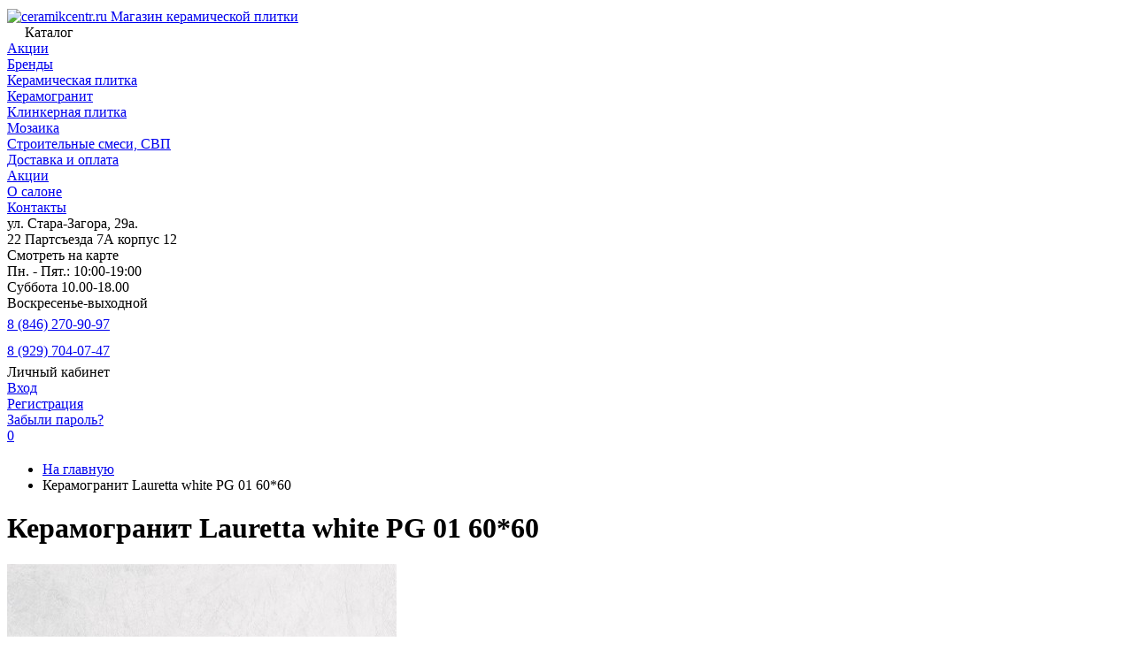

--- FILE ---
content_type: text/html; charset=utf-8
request_url: https://ceramikcentr.ru/product/342400/
body_size: 17521
content:
<!DOCTYPE html><html lang="ru"><head prefix="og: http://ogp.me/ns# fb: http://ogp.me/ns/fb# product: http://ogp.me/ns/product#"><meta http-equiv="Content-Type" content="text/html; charset=utf-8"><meta name="viewport" content="width=device-width, initial-scale=1"><meta http-equiv="x-ua-compatible" content="IE=edge"><title>Керамогранит Lauretta white PG 01 60*60 купить недорого в Самаре с доставкой интернет-магазин Ceramic Center </title><meta name="description" content="Керамогранит Lauretta white PG 01 60*60 купить с доставкой! Магазин плитки в Самаре Скидки!☛ Ceramic Center"><link rel="icon" href="/favicon.ico"><link rel="shortcut icon" href="/favicon.ico"><link rel="preload" as="image" href="/wa-data/public/shop/products/00/24/342400/images/31061/31061.440.jpg"><style>:root {--body-bg-color: #FFF;--body-text-color: #000;--price-compare-color: #656565;--popup-bg-color: #FFF;--popup-text-color: #000;--popup-border-elements: #e9e9e9;--input-bg-color: #FFF;--input-border-color: #dddddd;--input-hover-border-color: #c9c9c9;--wrap-bg-color: #FFF;--border-elements-color: #ededed;}.dark-theme{--body-bg-color: #1a1a1a;--body-text-color: #d9d9d9;--price-compare-color: #c4c4c4;--popup-bg-color: #313131;--popup-text-color: #fff;--popup-border-elements: #424242;--input-bg-color: #282828;--input-border-color: #404040;--input-hover-border-color: #505050;--wrap-bg-color: #282828;--border-elements-color: rgba(255,255,255,0.1);}:root {--bs-bg-color: #ffffff;--bs-bg-color-font: #FFF;--bs-color: #047dc4;--ac-bg-color: #047dc4;--ac-bg-color-font: #ffffff;--ac-color: #047dc4;--link-hover-color: #047dc4;--counter-color-bg: #047dc4;--counter-color-font: #ffffff;--filter-mobile-button-counter-color: #047dc4;--rating-color: #047dc4;--bonus-bg-color: #f6f6f6;--bonus-font-color: #047dc4;--button-color-bg: #047dc4;--button-color-font: #ffffff;--button-box-shadow: 0 5px 10px rgba(0,0,0,0.07);--add2cart-button-color-bg: #047dc4;--add2cart-button-color-font: #ffffff;--add2cart-button-box-shadow: 0 5px 10px rgba(0,0,0,0.07);--cart-added-button-color-bg: #7fac2a;--cart-added-button-color-font: #ffffff;--cart-added-button-box-shadow: 0 5px 10px rgba(0,0,0,0.07);--fastorder-color-bg: #047dc4;--fastorder-color-border: #047dc4;--fastorder-color-font: #000;--checkbox-color-bg: #047dc4;--checkbox-color-font: #ffffff;--checkbox-box-shadow: 0 3px 5px rgba(0,0,0,0.1);--product-options-color-bg: #047dc4;--product-options-color-font: #ffffff;--product-options-shadow: none;--header-color-bg: #ffffff;--header-color-font: #000000;--header-shadow: 0 0 10px rgba(0,0,0,.05);--header-users-btns-color: #000000;--header-users-btns-border-color: #ffffff;--header-counters-bg-color: #fec706;--header-counters-font-color: #000000;--header-ordercall-border-color: #000000;--header-logo-color-font: #047dc4;--header-logo-color-font-second: #FFF;--header-logo-color-font-tagline: #000000;--header-logo-img-width: 120px;--header-logo-img-height: 50px;--header-logo-mobile-img-width: none;--header-logo-mobile-img-height: 40px;--header-catalog-open-color-bg: #047dc4;--header-catalog-open-color-font: #ffffff;--popup-catalog-item-hover-border-color: #047dc4;--popup-catalog-item-hover-color: #047dc4;--popup-catalog-item-bg-color: #f8f7f7;--sidebar-catalog-item-hover-bg-color: #FFF;--sidebar-catalog-item-hover-border-color: #047dc4;--sidebar-catalog-item-hover-font-color: #047dc4;--sidebar-mainmanu-height: 53px;--facts-color-font: #FFF;--facts-color-bg: #ffffff;--facts-count-color-font: #047dc4;--footer-color-bg: #000;--footer-color-font: #FFF;--footer-color-border: #FFF;--footer-elements-border-color: rgba(255,255,255,0.25);--badge-new-color: #ffffff;--badge-new-bg: #42ba96;--badge-new-border: #1aaa2b;--badge-bestseller-color: #6173dc;--badge-bestseller-bg: #FFFFFF;--badge-bestseller-border: #6173dc;--badge-lowprice-color: #ff2424;--badge-lowprice-bg: #FFF;--badge-lowprice-border: #ff2424;--badge-discount-color: #ff2424;--badge-discount-bg: #FFF;--badge-discount-border: #FFF;--filters-varinas-scroll-height: 137px;--filters-varinas-colors-scroll-height: 137px;--product-tile-name-height: 40px;;--product-tile-image-block-height: 260px;--product-tile-image-block-padding: 0;--product-mini-v-image-block-height: 120px;--product-mini-v-image-block-margin: 15px;--product-mini-v-image-block-margin-mobile: 10px;--product-list-image-block-width: 25%;--product-book-image-block-width: 43%;--product-mini-h-image-block-width: 48%;--product-mini-h-image-block-height: 135px;--product-gallery-img-height-mobile: 250px;--border-radius-image-product-preview: 0;--border-radius-image-product-mini-preview: 0;--border-radius-image-product-gallery: 0;--border-radius-image-product-slider: 0;--border-radius-image-product-small: 0;--border-radius-image-categories: 0;--i-msg-bg-color: #333333;--i-msg-font-color: #ffffff;--category-list-icon-size: 25px;}/* переменные цветов в темной версии темы */.dark-theme{--bs-bg-color: #047dc4;--bs-bg-color-font: #FFF;--bs-color: #047dc4;--ac-bg-color: #047dc4;--ac-bg-color-font: #ffffff;--ac-color: #047dc4;--link-hover-color: #ffffff;--counter-color-bg: #047dc4;--counter-color-font: #ffffff;--filter-mobile-button-counter-color: #047dc4;--rating-color: #047dc4;--bonus-bg-color: rgba(255,255,255,0.1);--bonus-font-color: #FFF;--button-color-bg: #047dc4;--button-color-font: #ffffff;--add2cart-button-color-bg: #047dc4;--add2cart-button-color-font: #ffffff;--cart-added-button-color-bg: #047dc4;--cart-added-button-color-font: #ffffff;--fastorder-color-bg: #047dc4;--fastorder-color-border: #ffffff;--fastorder-color-font: #ffffff;--checkbox-color-bg: #047dc4;--checkbox-color-font: #ffffff;--product-options-color-bg: #047dc4;--product-options-color-font: #ffffff;--header-color-bg: #1a1a1a;--header-color-font: #d9d9d9;--dark-teme-header-fixed-color-bg: #000;--header-users-btns-color: #d9d9d9;--header-users-btns-border-color: rgba(255,255,255,0.15);--header-counters-bg-color: #047dc4;--header-counters-font-color: #ffffff;--header-ordercall-border-color: #047dc4;--header-logo-color-font: #047dc4;--header-logo-color-font-second: #FFF;--header-logo-color-font-tagline: inherit;--header-catalog-open-color-bg: #047dc4;--header-catalog-open-color-font: #ffffff;--popup-catalog-item-hover-border-color: #047dc4;--popup-catalog-item-hover-color: #d9d9d9;--popup-catalog-item-bg-color: rgba(255,255,255, 0.05);--sidebar-catalog-item-hover-bg-color: #252525;--sidebar-catalog-item-hover-border-color: #047dc4;--sidebar-catalog-item-hover-font-color: var(--link-hover-color);--facts-color-font: #FFF;--facts-color-bg: #047dc4;--facts-count-color-font: #047dc4;--footer-color-bg: #1a1a1a;--footer-color-font: #d9d9d9;--footer-elements-border-color: rgba(255, 255, 255, 0.08);--badge-new-color: #ffffff;--badge-new-bg: #42ba96;--badge-new-border: #1aaa2b;--badge-bestseller-color: #6173dc;--badge-bestseller-bg: #FFFFFF;--badge-bestseller-border: #6173dc;--badge-lowprice-color: #ff2424;--badge-lowprice-bg: #FFF;--badge-lowprice-border: #ff2424;--badge-discount-color: #ff2424;--badge-discount-bg: #efefef;--badge-discount-border: #efefef;--i-msg-bg-color: #ffffff;--i-msg-font-color: #000000;}</style><script>var globalThemeSettings = {isMobile: 0,isRetina: 0,isLazyImages: 1,cartAddedAlertMessage: {"msg":"\u0422\u043e\u0432\u0430\u0440 \u0434\u043e\u0431\u0430\u0432\u043b\u0435\u043d \u0432 \u043a\u043e\u0440\u0437\u0438\u043d\u0443!","btn":"\u041f\u0435\u0440\u0435\u0439\u0442\u0438","url":"\/order\/"},favoriteAddedAlertMessage: {"msg":"\u0422\u043e\u0432\u0430\u0440 \u0434\u043e\u0431\u0430\u0432\u043b\u0435\u043d \u0432 \u0438\u0437\u0431\u0440\u0430\u043d\u043d\u043e\u0435!","btn":"\u041f\u0435\u0440\u0435\u0439\u0442\u0438","url":"\/search\/?list=favorites"},compareAddedAlertMessage: {"msg":"\u0422\u043e\u0432\u0430\u0440 \u0434\u043e\u0431\u0430\u0432\u043b\u0435\u043d \u0432 \u0441\u0440\u0430\u0432\u043d\u0435\u043d\u0438\u0435!","btn":"\u041f\u0435\u0440\u0435\u0439\u0442\u0438","url":"\/compare\/"},isFormStylerInit: false,isFilters: 0,isDemoSettings: 0,isLocationSelect: 0,isCurrencySelect: 0,countFavorites: '128',countViewed: '64',currency: {"code":"RUB","sign":"\u0440\u0443\u0431.","sign_html":"\u0440\u0443\u0431.","sign_position":1,"sign_delim":" ","decimal_point":",","frac_digits":"2","thousands_sep":" "},quantityLocalesMin: 'мин. %s',quantityLocalesMax: 'макс. %s',cartUrl: '/order/',cartUrlSave: '/cart/save/',cartUrlDelete: '/cart/delete/',isPremium: 0,isSaveCartItemCount: true,cartItems: [],isSeoFilterBlockedOPtions: 0,isTileGalleryProductPreview: 1,isDesktopDisplayMobileInterface: 0,isProductOptionsCrossoutNotAvailable: 1};var htmlEl = document.documentElement,isDarkTheme = 1,isLightTheme = 1,defaultTypeTheme = "light",localStorageTypeTheme = localStorage.getItem("type_theme");if(isDarkTheme && (localStorageTypeTheme == "dark" || !isLightTheme || (localStorageTypeTheme == null && defaultTypeTheme == "dark"))){htmlEl.classList.add('dark-theme');}else{htmlEl.classList.remove('dark-theme');}</script><style>@font-face {font-family: 'Montserrat';font-style: normal;font-weight: 400;src: local(''),url('/wa-data/public/site/themes/CeramicCenter2025/fonts/montserrat/montserrat-regular.woff2') format('woff2'),url('/wa-data/public/site/themes/CeramicCenter2025/fonts/montserrat/montserrat-regular.woff') format('woff');}@font-face {font-family: 'Montserrat';font-style: normal;font-weight: 500;src: local(''),url('/wa-data/public/site/themes/CeramicCenter2025/fonts/montserrat/montserrat-500.woff2') format('woff2'),url('/wa-data/public/site/themes/CeramicCenter2025/fonts/montserrat/montserrat-500.woff') format('woff');}@font-face {font-family: 'Montserrat';font-style: normal;font-weight: 600;src: local(''),url('/wa-data/public/site/themes/CeramicCenter2025/fonts/montserrat/montserrat-600.woff2') format('woff2'),url('/wa-data/public/site/themes/CeramicCenter2025/fonts/montserrat/montserrat-600.woff') format('woff');}@font-face {font-family: 'Montserrat';font-style: normal;font-weight: 800;src: local(''),url('/wa-data/public/site/themes/CeramicCenter2025/fonts/montserrat/montserrat-800.woff2') format('woff2'),url('/wa-data/public/site/themes/CeramicCenter2025/fonts/montserrat/montserrat-800.woff') format('woff');}@font-face {font-family: 'Montserrat';font-style: italic;font-weight: 400;src: local(''),url('/wa-data/public/site/themes/CeramicCenter2025/fonts/montserrat/montserrat-italic.woff2') format('woff2'),url('/wa-data/public/site/themes/CeramicCenter2025/fonts/montserrat/montserrat-italic.woff') format('woff');}@font-face {font-family: 'Montserrat';font-style: italic;font-weight: 500;src: local(''),url('/wa-data/public/site/themes/CeramicCenter2025/fonts/montserrat/montserrat-500italic.woff2') format('woff2'),url('/wa-data/public/site/themes/CeramicCenter2025/fonts/montserrat/montserrat-500italic.woff') format('woff');}@font-face {font-family: 'Montserrat';font-style: italic;font-weight: 600;src: local(''),url('/wa-data/public/site/themes/CeramicCenter2025/fonts/montserrat/montserrat-600italic.woff2') format('woff2'),url('/wa-data/public/site/themes/CeramicCenter2025/fonts/montserrat/montserrat-600italic.woff') format('woff');}@font-face {font-family: 'Montserrat';font-style: italic;font-weight: 800;src: local(''),url('/wa-data/public/site/themes/CeramicCenter2025/fonts/montserrat/montserrat-800italic.woff2') format('woff2'),url('/wa-data/public/site/themes/CeramicCenter2025/fonts/montserrat/montserrat-800italic.woff') format('woff');}</style><style>:root {--main-font: 'Montserrat', sans-serif;--ruble-font: 'Montserrat', sans-serif;}</style><style>@font-face {font-family: 'Font Awesome 5 Pro';font-style: normal;font-weight: 300;src: url("/wa-data/public/site/themes/CeramicCenter2025/fonts/fontawesome/webfonts/fa-light-300.eot");src: url("/wa-data/public/site/themes/CeramicCenter2025/fonts/fontawesome/webfonts/fa-light-300.eot?#iefix") format("embedded-opentype"), url("/wa-data/public/site/themes/CeramicCenter2025/fonts/fontawesome/webfonts/fa-light-300.woff2") format("woff2"), url("/wa-data/public/site/themes/CeramicCenter2025/fonts/fontawesome/webfonts/fa-light-300.woff") format("woff"), url("/wa-data/public/site/themes/CeramicCenter2025/fonts/fontawesome/webfonts/fa-light-300.ttf") format("truetype"), url("/wa-data/public/site/themes/CeramicCenter2025/fonts/fontawesome/webfonts/fa-light-300.svg#fontawesome") format("svg"); }.fal {font-family: 'Font Awesome 5 Pro';font-weight: 300;}@font-face {font-family: 'Font Awesome 5 Pro';font-style: normal;font-weight: 400;src: url("/wa-data/public/site/themes/CeramicCenter2025/fonts/fontawesome/webfonts/fa-regular-400.eot");src: url("/wa-data/public/site/themes/CeramicCenter2025/fonts/fontawesome/webfonts/fa-regular-400.eot?#iefix") format("embedded-opentype"), url("/wa-data/public/site/themes/CeramicCenter2025/fonts/fontawesome/webfonts/fa-regular-400.woff2") format("woff2"), url("/wa-data/public/site/themes/CeramicCenter2025/fonts/fontawesome/webfonts/fa-regular-400.woff") format("woff"), url("/wa-data/public/site/themes/CeramicCenter2025/fonts/fontawesome/webfonts/fa-regular-400.ttf") format("truetype"), url("/wa-data/public/site/themes/CeramicCenter2025/fonts/fontawesome/webfonts/fa-regular-400.svg#fontawesome") format("svg"); }.far {font-family: 'Font Awesome 5 Pro';font-weight: 400; }@font-face {font-family: 'Font Awesome 5 Pro';font-style: normal;font-weight: 900;src: url("/wa-data/public/site/themes/CeramicCenter2025/fonts/fontawesome/webfonts/fa-solid-900.eot");src: url("/wa-data/public/site/themes/CeramicCenter2025/fonts/fontawesome/webfonts/fa-solid-900.eot?#iefix") format("embedded-opentype"), url("/wa-data/public/site/themes/CeramicCenter2025/fonts/fontawesome/webfonts/fa-solid-900.woff2") format("woff2"), url("/wa-data/public/site/themes/CeramicCenter2025/fonts/fontawesome/webfonts/fa-solid-900.woff") format("woff"), url("/wa-data/public/site/themes/CeramicCenter2025/fonts/fontawesome/webfonts/fa-solid-900.ttf") format("truetype"), url("/wa-data/public/site/themes/CeramicCenter2025/fonts/fontawesome/webfonts/fa-solid-900.svg#fontawesome") format("svg"); }.fa,.fas {font-family: 'Font Awesome 5 Pro';}@font-face {font-family: 'Font Awesome 5 Brands';font-style: normal;font-weight: normal;src: url("/wa-data/public/site/themes/CeramicCenter2025/fonts/fontawesome/webfonts/fa-brands-400.eot");src: url("/wa-data/public/site/themes/CeramicCenter2025/fonts/fontawesome/webfonts/fa-brands-400.eot?#iefix") format("embedded-opentype"), url("/wa-data/public/site/themes/CeramicCenter2025/fonts/fontawesome/webfonts/fa-brands-400.woff2") format("woff2"), url("/wa-data/public/site/themes/CeramicCenter2025/fonts/fontawesome/webfonts/fa-brands-400.woff") format("woff"), url("/wa-data/public/site/themes/CeramicCenter2025/fonts/fontawesome/webfonts/fa-brands-400.ttf") format("truetype"), url("/wa-data/public/site/themes/CeramicCenter2025/fonts/fontawesome/webfonts/fa-brands-400.svg#fontawesome") format("svg"); }.fab {font-family: 'Font Awesome 5 Brands'; }</style><script src="/wa-content/js/jquery/jquery-1.11.1.min.js"></script><script src="/wa-apps/shop/plugins/flexdiscount/js/flexdiscountFrontend.min.js?4.45.2"></script>
<link href="/wa-data/public/shop/themes/CeramicCenter2025/shop-desktop.min.css?v2.1.1606.1114" rel="stylesheet" type="text/css"><!-- plugin hook: 'frontend_head' --><style>i.icon16-flexdiscount.loading{background-image:url(https://ceramikcentr.ru/wa-apps/shop/plugins/flexdiscount/img/loading16.gif)}i.flexdiscount-big-loading{background:url(https://ceramikcentr.ru/wa-apps/shop/plugins/flexdiscount/img/loading.gif) no-repeat}.fl-is-loading > * { opacity: 0.3; }.fl-is-loading { position:relative }.fl-is-loading:after{ position:absolute; top:0;left:0;content:"";width:100%;height:100%; background:url(https://ceramikcentr.ru/wa-apps/shop/plugins/flexdiscount/img/loader2.gif) center center no-repeat}.fl-loader-2:after{ position:absolute; top:0;left:0;content:"";width:100%;height:100%; background:url(/wa-content/img/loading16.gif) center center no-repeat}i.icon16-flexdiscount{background-repeat:no-repeat;height:16px;width:16px;display:inline-block;text-indent:-9999px;text-decoration:none!important;vertical-align:top;margin:-.1em .25em 0 0}i.flexdiscount-big-loading{display:inline-block;width:32px;height:32px;margin:15px 0}.flexdiscount-coup-del-block,.flexdiscount-loader{display:none}.align-center{text-align:center}.flexdiscount-coup-result,.flexdiscount-form,.flexdiscount-price-block,.flexdiscount-user-affiliate,.flexdiscount-user-discounts{margin:10px 0}.flexdiscount-coup-result{color:green}.flexdiscount-coup-result.flexdiscount-error{color:red}.flexdiscount-max-affiliate,.flexdiscount-max-discount{font-size:1.5em;color:#c03;font-weight:600}.flexdiscount-coupon-delete:before{content:'x';padding:5px;-webkit-border-radius:50%;-moz-border-radius:50%;border-radius:50%;border:2px solid red;width:.5em;height:.5em;display:inline-block;text-align:center;line-height:.5em;margin-right:5px;font-size:1.3em;color:red;font-weight:700;vertical-align:middle}.flexdiscount-price-block{display:inline-block}.flexdiscount-product-discount{display:table}.flexdiscount-my-content>div{padding:10px}.flexdiscount-discounts-affiliate{color:#c03;background:#fff4b4;padding:5px 10px;border-radius:20px}/***********************
 *
 * ru: Блок Доступных скидок и бонусов
 * en: Available discount and bonuses
 *
************************/

/**
* Обертка
* Wrap
*/
.flexdiscount-available-discount { }
/**
* Блок вывода Доступных скидок и бонусов
* Available discount and bonuses
*/
.flexdiscount-alldiscounts { clear: none; background-color: #FFFFFF; border: 1px solid #DDDDDD; -webkit-border-radius: 4px; -moz-border-radius: 4px; border-radius: 4px; margin: 10px 0; }
/**
* Шапка
* Header block
*/
.flexdiscount-alldiscounts-heading { background: #fff4b4; text-transform: uppercase; -webkit-border-top-left-radius: 3px; -moz-border-top-left-radius: 3px; border-top-left-radius: 3px; -webkit-border-top-right-radius: 3px; -moz-border-top-right-radius: 3px; border-top-right-radius: 3px; padding: 10px 15px;}
/**
* Заголовок шапки
* Header text
*/
.flexdiscount-alldiscounts-heading .h3 { font-size: 14px; margin: 0; padding: 0; color: #444;}
/**
* Внутренний отступ основной части
* Padding of the block body
*/
.flexdiscount-alldiscounts-body, .flexdiscount-alldiscounts .flexdiscount-body { padding: 15px; }
/*
* Ширина таблицы
* Width table
*/
.flexdiscount-alldiscounts table { width: 100%; }
/*
* Внешний отступ неупорядоченных списков
* Margin of unordered lists
*/
.flexdiscount-alldiscounts ul { margin: 0; }
/*
* Стили таблицы
* Table styles
*/
.flexdiscount-alldiscounts .flexdiscount-table { border-left: 1px solid #000; border-top: 1px solid #000; width: 100%; margin: 0; }
/*
* Стили заголовков и ячеек таблицы
* Table cells styles
*/
.flexdiscount-alldiscounts .flexdiscount-table td, .flexdiscount-alldiscounts .flexdiscount-table th { color: #000; border: 1px solid #000; padding: 5px; }
.fl-discount-skus { margin-bottom: 10px; }
tr.fl-discount-skus td { padding: 10px 5px; }

/***********************
 *
 * ru: Блок Действующих скидок и бонусов
 * en: Product active discounts and bonuses
 *
************************/

/**
* Обертка
* Wrap
*/
.flexdiscount-product-discount { display: table; }
/**
* Блок вывода Действующих скидок и бонусов
* Product active discounts and bonuses block
*/
.flexdiscount-pd-block { background-color: #FFFFFF; border: 1px solid #DDDDDD; -webkit-border-radius: 4px; -moz-border-radius: 4px; border-radius: 4px; margin: 10px 0; }
/**
* Шапка
* Header block
*/
.flexdiscount-pd-block .flexdiscount-heading, #yourshop .flexdiscount-pd-block .flexdiscount-heading { background: #163bdb; text-transform: uppercase; border-color: #DDDDDD; color: #333333; -webkit-border-top-left-radius: 3px; -moz-border-top-left-radius: 3px; border-top-left-radius: 3px; -webkit-border-top-right-radius: 3px; -moz-border-top-right-radius: 3px; border-top-right-radius: 3px; padding: 10px 15px;}
/**
* Заголовок шапки
* Header text
*/
.flexdiscount-pd-block .flexdiscount-heading .h3 { font-size: 14px; margin: 0; padding: 0; color: #fff;}
/**
* Внутренний отступ основной части
* Padding of the block body
*/
.flexdiscount-pd-block .flexdiscount-body { padding: 15px; }
/*
* Внешний отступ неупорядоченных списков
* Margin of unordered lists
*/
.flexdiscount-pd-block ul { margin: 0; }
/*
* Стили таблицы
* Table styles
*/
.flexdiscount-pd-block .flexdiscount-table { border-left: 1px solid #000; border-top: 1px solid #000; width: 100%; margin: 0; }
/*
* Стили заголовков и ячеек таблицы
* Table cells styles
*/
.flexdiscount-pd-block .flexdiscount-table td, .flexdiscount-pd-block .flexdiscount-table th { color: #000; border: 1px solid #000; padding: 5px; }

/***********************
 *
 * ru: Активные скидок и бонусов
 * en: Active discounts and bonuses block
 *
************************/

/**
* Обертка
* Wrap
*/
.flexdiscount-user-discounts { }
/**
* Блок вывода активных скидок и бонусов
* Active discounts and bonuses block
*/
.flexdiscount-discounts { clear: both; overflow: hidden; background-color: #FFFFFF; border: 1px solid #ddd; margin: 10px 0; }
/**
* Шапка
* Header block
*/
.flexdiscount-discounts-heading { background: #eee; text-transform: uppercase; color: #333333; padding: 10px 15px; }
/**
* Заголовок шапки
* Header text
*/
.flexdiscount-discounts-heading .h3 { font-size: 14px; margin: 0; color: #444; }
/**
* Внутренний отступ основной части
* Padding of the block body
*/
.flexdiscount-discounts-body { padding: 0; }
/*
* Ширина таблицы
* Width table
*/
.flexdiscount-discounts table { width: 100%; }
/*
* Стили неупорядоченных списков
* Styles of unordered lists
*/
.flexdiscount-discounts-body ul { list-style: none; padding: 0; margin: 0; }
.flexdiscount-discounts-body li { padding: 10px 15px; background-color: #fefce3; margin: 5px 0; }
/*
* Стили для размера скидки
* Styles for discount
*/
.flexdiscount-discounts-price { color: #e8385c; display: inline-block; }

/***********************
 *
 * ru: Дополнительная форма ввода купонов
 * en: Additional coupon form
 *
************************/

/*
* Цвет сообщения о успешно введенном купоне
* Message color about successfully entered coupon
*/
.flexdiscount-coup-result { color: green; }
/*
* Цвет сообщения о неверно введенном купоне
* Message color about incorrectly entered coupon
*/
.flexdiscount-coup-result.flexdiscount-error { color: #ff0000; }
/**
* Крестик удаления купона
* Delete coupon cross
*/
.flexdiscount-coupon-delete:before { content: 'x'; padding: 5px; -webkit-border-radius: 50%; -moz-border-radius: 50%; border-radius: 50%; border: 2px solid #ff0000; width: .5em; height: .5em; display: inline-block; text-align: center; line-height: .5em; margin-right: 5px; font-size: 1.3em; color: #ff0000; font-weight: bold; vertical-align: middle; }

/***********************
 *
 * ru: Блок правил запрета
 * en: Deny discounts block
 *
************************/

/**
* Обертка
* Wrap
*/
.flexdiscount-deny-discount { }
/**
* Блок вывода правил запрета
* Deny discounts block
*/
.flexdiscount-denydiscounts { clear: none; background-color: #FFFFFF; border: 1px solid #DDDDDD; -webkit-border-radius: 4px; -moz-border-radius: 4px; border-radius: 4px; margin: 10px 0; }
/**
* Шапка
* Header block
*/
.flexdiscount-denydiscounts-heading { background: #ff0000; text-transform: uppercase; -webkit-border-top-left-radius: 3px; -moz-border-top-left-radius: 3px; border-top-left-radius: 3px; -webkit-border-top-right-radius: 3px; -moz-border-top-right-radius: 3px; border-top-right-radius: 3px; padding: 10px 15px;}
/**
* Заголовок шапки
* Header text
*/
.flexdiscount-denydiscounts-heading .h3 { font-size: 14px; margin: 0; padding: 0; color: #fff;}
/**
* Внутренний отступ основной части
* Padding of the block body
*/
.flexdiscount-denydiscounts-body, .flexdiscount-denydiscounts .flexdiscount-body { padding: 15px; }
/*
* Ширина таблицы
* Width table
*/
.flexdiscount-denydiscounts table { width: 100%; }
/*
* Внешний отступ неупорядоченных списков
* Margin of unordered lists
*/
.flexdiscount-denydiscounts ul { margin: 0; }
/*
* Стили таблицы
* Table styles
*/
.flexdiscount-denydiscounts .flexdiscount-table { border-left: 1px solid #000; border-top: 1px solid #000; width: 100%; margin: 0; }
/*
* Стили заголовков и ячеек таблицы
* Table cells styles
*/
.flexdiscount-denydiscounts .flexdiscount-table td, .flexdiscount-denydiscounts .flexdiscount-table th { color: #000; border: 1px solid #000; padding: 5px; }

/***********************
 *
 * ru: Блок цены со скидкой
 * en: Block of price with discount
 *
************************/

/*
* Обертка
* Wrap
*/
.flexdiscount-price-block { display: inline-block; }

/***********************
 *
 * ru: Скидки в личном кабинете
 * en: Discounts in customer account
 *
************************/

/*
* Обертка
* Wrap
*/
.flexdiscount-my-content > div { padding: 10px; }

/***********************
 *
 * ru: Остальные стили
 * en: Other styles
 *
************************/

/*
* Бонусы
* Bonuses
*/
.flexdiscount-discounts-affiliate { color: #c03; background: #fff4b4; padding: 5px 10px; border-radius: 20px; }
/**
* Максимальное значение скидок и бонусов в блоках Доступных и Действующих скидок
* Maximum value of discount and bonuses in Available discounts block and Product discounts block
*/
.flexdiscount-max-discount, .flexdiscount-max-affiliate { font-size: 1.3em; color: #c03; font-weight: 600; }</style><script>$(function() {$.flexdiscountFrontend = new FlexdiscountPluginFrontend({urls: {couponAddUrl: '/flexdiscount/couponAdd/',updateDiscountUrl: '/flexdiscount/update/',refreshCartUrl: '/flexdiscount/cartUpdate/',deleteUrl: '/flexdiscount/couponDelete/',cartSaveUrl: {shop: '/cart/save/',plugin: '/my/'},cartDeleteUrl: {shop: '/cart/delete/',plugin: '/my/'},cartAddUrl: {shop: '/cart/add/',plugin: '/my/'}},updateInfoblocks: 0,hideDefaultAffiliateBlock: '',ss8forceUpdate: '0',addAffiliateBlock: 0,loaderType: 'loader1',locale: 'ru_RU',settings: {"enable_frontend_cart_hook":0},ss8UpdateAfterPayment: 0,shopVersion: '11.5.0.1092'});});</script><meta property="og:type" content="website">
<meta property="og:title" content="Керамогранит Lauretta white PG 01 60*60">
<meta property="og:description" content="5 вариантов рисунка.">
<meta property="og:image" content="https://ceramikcentr.ru/wa-data/public/shop/products/00/24/342400/images/31061/31061.750x0.jpg">
<meta property="og:url" content="https://ceramikcentr.ru/product/342400/">
<meta property="product:price:amount" content="573.12">
<meta property="product:price:currency" content="RUB">
<!-- Yandex.Metrika counter -->
<script type="text/javascript" >
   (function(m,e,t,r,i,k,a){m[i]=m[i]||function(){(m[i].a=m[i].a||[]).push(arguments)};
   m[i].l=1*new Date();k=e.createElement(t),a=e.getElementsByTagName(t)[0],k.async=1,k.src=r,a.parentNode.insertBefore(k,a)})
   (window, document, "script", "https://mc.yandex.ru/metrika/tag.js", "ym");

   ym(64890550, "init", {
        clickmap:true,
        trackLinks:true,
        accurateTrackBounce:true,
        webvisor:true,
        ecommerce:"dataLayer"
   });
</script>
<noscript><div><img src="https://mc.yandex.ru/watch/64890550" style="position:absolute; left:-9999px;" alt="" /></div></noscript>
<!-- /Yandex.Metrika counter --><link href="/wa-data/public/site/themes/CeramicCenter2025/site.custom.css?v2.1.1606.1114" rel="stylesheet"><link rel="stylesheet" href="/wa-data/public/site/themes/CeramicCenter2025/uikit.min.css?v2.1.1606.1114" type="text/css"><script src="/wa-data/public/site/themes/CeramicCenter2025/uikit.min.js?v2.1.1606.1114"></script><script async type="text/javascript">(function($){/*init vars*/var localization = {},data = {products_element_name: '.bw-collections',tabs_element_name: '.uk-subnav.uk-subnav-pill li',} ,url_theme = '/wa-data/public/shop/themes/CeramicCenter2025/',version = '2.1.1606.1114';/*init plugin jquery*/if($.plugin_bwvolgaklinker){/*init plugin*/$.plugin_bwvolgaklinker.init(data, localization);}else{/*get scripts file and init plugin*/$.getScript(url_theme+'filter-collection-elements.js?v='+version, function(){$.plugin_bwvolgaklinker.init(data, localization);});}})(jQuery);</script></head><body><div class="header-top"><div class="l-wrapper "><div class="" style="margin: 10px 0 20px 0"><div class="header-top__custom header-main__inner"><a href="/" class="header-logo no-link -sk-img" style="margin: 0 0 0 0;">     
                                            <img class="header-logo__image " src="/wa-data/public/site/themes/CeramicCenter2025/img/logo.png?v1750081557" alt="ceramikcentr.ru">
            
            <span class="header-logo__tagline">Магазин керамической плитки</span>
    </a>   








                                    
                
                        

            
    <div class="header-catalog">
        <span class="js-header-catalog-open header-catalog__open" style="padding: 0 20px;">
            <i class="header-catalog__icon-bar far fa-bars"></i>
            Каталог
        </span>
    </div>

    <div class="js-popup-catalog popup-catalog" data-retina="0" data-lazy="1">
        <div class="popup-catalog__inner">
            <div class="js-popup-catalog-items popup-catalog__items">
                                                                                                                                                            <div data-id="1671" class="popup-catalog-item js-popup-catalog-item" >
                            <a class="popup-catalog-item__inner" href="/category/aktsii/">
                                                                                                            
                                                                            
                                                                                                    <span class="popup-catalog-item__title">
                                    Акции
                                                                                                        </span>
                            </a>
                        </div>
                                                                                                                                                                <div data-id="1855" class="popup-catalog-item js-popup-catalog-item" >
                            <a class="popup-catalog-item__inner" href="/category/brendy/">
                                                                                                            
                                                                            
                                                                                                    <span class="popup-catalog-item__title">
                                    Бренды
                                                                                                        </span>
                            </a>
                        </div>
                                                                                                                                                                <div data-id="1735" class="popup-catalog-item js-popup-catalog-item" >
                            <a class="popup-catalog-item__inner" href="/category/keramicheskaya-plitka/">
                                                                                                            
                                                                            
                                                                                                    <span class="popup-catalog-item__title">
                                    Керамическая плитка
                                                                                                        </span>
                            </a>
                        </div>
                                                                                                                                                                <div data-id="1736" class="popup-catalog-item js-popup-catalog-item" >
                            <a class="popup-catalog-item__inner" href="/category/keramogranit/">
                                                                                                            
                                                                            
                                                                                                    <span class="popup-catalog-item__title">
                                    Керамогранит
                                                                                                        </span>
                            </a>
                        </div>
                                                                                                                                                                <div data-id="1767" class="popup-catalog-item js-popup-catalog-item" >
                            <a class="popup-catalog-item__inner" href="/category/klinkernaya-plitka/">
                                                                                                            
                                                                            
                                                                                                    <span class="popup-catalog-item__title">
                                    Клинкерная плитка
                                                                                                        </span>
                            </a>
                        </div>
                                                                                                                                                                <div data-id="1838" class="popup-catalog-item js-popup-catalog-item" >
                            <a class="popup-catalog-item__inner" href="/category/mozaika/">
                                                                                                            
                                                                            
                                                                                                    <span class="popup-catalog-item__title">
                                    Мозаика
                                                                                                        </span>
                            </a>
                        </div>
                                                                                                                                                                <div data-id="1926" class="popup-catalog-item js-popup-catalog-item" >
                            <a class="popup-catalog-item__inner" href="/category/stroitelnye-smesi/">
                                                                                                            
                                                                            
                                                                                                    <span class="popup-catalog-item__title">
                                    Строительные смеси, СВП
                                                                                                        </span>
                            </a>
                        </div>
                                    
                                                                                                            </div>
                                                                                                                                                                                                                                                                                                                                                                                                                                                                    </div>
    </div>


                
    
    

            <div class="js-header-menu header-menu responsived-before-init" data-class-el="header-menu__item" data-class-sub-el="header-submenu__item" style="margin-right: 0px;">
                                                                                    <div class="js-header-menu-item header-menu__item">
                        <a class="cl-st" href="/dostavka-i-oplata/">Доставка и оплата</a>
                                            </div>
                                                                                                                                                                                            <div class="js-header-menu-item header-menu__item">
                        <a class="cl-st" href="/aktsiis/">Акции</a>
                                            </div>
                                                                                                                                                                                            <div class="js-header-menu-item header-menu__item">
                        <a class="cl-st" href="/o-salone/">О салоне</a>
                                            </div>
                                                                                                                <div class="js-header-menu-item header-menu__item">
                        <a class="cl-st" href="/kontakty/">Контакты</a>
                                            </div>
                                                                                                                                                                                                    <div data-type="else" class="js-header-menu-item header-menu__item __else hide">
            <span class="header-menu__else">
                <i class="fas fa-circle"></i>
                <i class="fas fa-circle"></i>
                <i class="fas fa-circle"></i>
            </span>
            <div class="js-header-submenu-outer header-submenu__outer">
                <div class="js-header-submenu header-submenu"></div>
            </div>
        </div>
    </div>

      
                <div class="align-items-center fs-12">
            <i class="header-phone__info fas fa-map-marker-alt mr-2"></i>
            <div class="mr-4"> 
                                <div class="">ул. Стара-Загора, 29а.
<br>
 22 Партсъезда 7А корпус 12</div>
    
    
                                                                        <div class="js-popup-map popup-contacts__open-map link-ac-border -sk-small" data-href="https://yandex.ru/map-widget/v1/?um=constructor%3Aa6cc907856e90c31c149a6e4d9647c6274fa31c68d33d5a94cd195a537de1b97&amp;source=constructor">
                        Смотреть на карте
                    </div>
                            </div> 
        </div>
        
                        <div class="align-items-center ">
            <i class="header-phone__info fas fa-clock mr-2"></i>
            <span class="popup-contacts__timetable fs-12 mr-4">
                Пн. - Пят.: 10:00-19:00<br>
Суббота 10.00-18.00 <br>
Воскресенье-выходной
                                                                                                                                                                                                                                                                                                                                                                                                  
            </span>
            
        </div>
    
<div class="mr-4" style="line-height: 30px;">        
                    <div class="">
            <a class="popup-contacts__phone" href="tel:88462709097">8 (846) 270-90-97</a>

                                </div>
    
    
                    <div class="">
            <a class="popup-contacts__phone" href="tel:89297040747">8 (929) 704-07-47</a>

                                </div>
    </div>  
       
<span data-popup="search-mobile" class="js-popup-btn m-fixed-bottom-nav__item">
    <span class="m-fixed-bottom-nav__icon">
        <i class="fas fa-search icon-bs-color"></i>
    </span>
</span>

<div class="header-user">
    
                    <div class="header-user-item dropdown-open" style="margin: 0 0px 0 0;">
                                            <a class="header-user-item__inner header-user-item__icon js-form-popup" href="/login/">
                    <i class="fas fa-user sk-icon"></i>
                </a>
                <div class="dropdown-popup popup-auth-menu">
                    <div class="dropdown-popup__inner popup-auth-menu__inner">
                        <div class="dropdown-popup__head">Личный кабинет</div>
                        <div class="popup-auth-menu__btns">
                            <a href="/login/" class="button popup-auth-menu__enter js-form-popup">Вход</a>
                            <div class="popup-auth-menu__reg">
                                <a href="/signup/">Регистрация</a>
                            </div>
                        </div>
                        <a href="/forgotpassword/">Забыли пароль?</a>
                    </div>
                </div>
                    </div>

        
            
            
        
        
            
    
                                                        <div class="js-cart-preview js-popup-products-link header-user-item -sk-empty" data-url="/cart/">
            <a class="header-user-item__inner header-user-item__icon" href="/order/">
                <i class="fas fa-shopping-basket sk-icon"></i>
                <span class="js-cart-preview-count header-user-item__count">0</span>
            </a>
                            <div class="js-products-popup products-popup"></div>                    </div>
    </div>
          </div></div></div></div><div class=" l-wrapper content" id="page-content"><!-- plugin hook: 'frontend_header' --><ul class="breadcrumbs" itemscope itemtype="http://schema.org/BreadcrumbList"><li itemscope itemprop="itemListElement" itemtype="http://schema.org/ListItem"><a itemprop="item" href="/"><span itemprop="name">На главную</span><meta itemprop="position" content="0"></a><span class="fal fa-long-arrow-right breadcrumbs__rarr"></span></li><li itemscope itemprop="itemListElement" itemtype="http://schema.org/ListItem"><span class="breadcrumbs__current">Керамогранит Lauretta white PG 01 60*60</span><link itemprop="item" href="/product/342400/"><meta itemprop="name" content="Керамогранит Lauretta white PG 01 60*60"><meta itemprop="position" content="1"></li></ul><div id="js-product-page" class="product-page"  itemscope itemtype="http://schema.org/Product"><div class="product-head"><h1 itemprop="name">Керамогранит Lauretta white PG 01 60*60</h1></div><div class="content-cols"><div class="maincontent"><form autocomplete="off" class="js-add-to-cart product-main js-product" id="cart-form" method="post" action="/cart/add/" data-sku-url="" data-sku-id="340825" data-id="342400" data-box=""><div class="product-main__gallery-outer"><div class="product-main__gallery -sk-sticky"><div class="product-gallery__outer"><div class="product-main__badges"><div data-round="round" data-minimal="3" class="js-product-discount product-discount product-main__discount display-none"></div></div><div class="js-product-gallery product-gallery" data-popup-previews="1" data-photoswipe="" data-retina="0" data-dots="" data-auto-height=""><a data-id="31061" data-position="0"  itemprop="image" class="js-product-gallery-item product-gallery__item js-product-image-popup" href="/wa-data/public/shop/products/00/24/342400/images/31061/31061.970.jpg"><img class="js-img" alt="Керамогранит Lauretta white PG 01 60*60" title="Керамогранит Lauretta white PG 01 60*60" src="/wa-data/public/shop/products/00/24/342400/images/31061/31061.440.jpg"></a><a data-id="31062" data-position="1"  class="js-product-gallery-item product-gallery__item js-product-image-popup" href="/wa-data/public/shop/products/00/24/342400/images/31062/31062.970.jpg"><img class="js-img owl-lazy" alt="Керамогранит Lauretta white PG 01 60*60" title="Керамогранит Lauretta white PG 01 60*60" src=/wa-data/public/shop/themes/CeramicCenter2025/img/lazy-image.png data-src="/wa-data/public/shop/products/00/24/342400/images/31062/31062.440.jpg"></a><a data-id="31063" data-position="2"  class="js-product-gallery-item product-gallery__item js-product-image-popup" href="/wa-data/public/shop/products/00/24/342400/images/31063/31063.970.jpg"><img class="js-img owl-lazy" alt="Керамогранит Lauretta white PG 01 60*60" title="Керамогранит Lauretta white PG 01 60*60" src=/wa-data/public/shop/themes/CeramicCenter2025/img/lazy-image.png data-src="/wa-data/public/shop/products/00/24/342400/images/31063/31063.440.jpg"></a><a data-id="31064" data-position="3"  class="js-product-gallery-item product-gallery__item js-product-image-popup" href="/wa-data/public/shop/products/00/24/342400/images/31064/31064.970.jpg"><img class="js-img owl-lazy" alt="Керамогранит Lauretta white PG 01 60*60" title="Керамогранит Lauretta white PG 01 60*60" src=/wa-data/public/shop/themes/CeramicCenter2025/img/lazy-image.png data-src="/wa-data/public/shop/products/00/24/342400/images/31064/31064.440.jpg"></a><a data-id="31065" data-position="4"  class="js-product-gallery-item product-gallery__item js-product-image-popup" href="/wa-data/public/shop/products/00/24/342400/images/31065/31065.970.jpg"><img class="js-img owl-lazy" alt="Керамогранит Lauretta white PG 01 60*60" title="Керамогранит Lauretta white PG 01 60*60" src=/wa-data/public/shop/themes/CeramicCenter2025/img/lazy-image.png data-src="/wa-data/public/shop/products/00/24/342400/images/31065/31065.440.jpg"></a><a data-id="31066" data-position="5"  class="js-product-gallery-item product-gallery__item js-product-image-popup" href="/wa-data/public/shop/products/00/24/342400/images/31066/31066.970.jpg"><img class="js-img owl-lazy" alt="Керамогранит Lauretta white PG 01 60*60" title="Керамогранит Lauretta white PG 01 60*60" src=/wa-data/public/shop/themes/CeramicCenter2025/img/lazy-image.png data-src="/wa-data/public/shop/products/00/24/342400/images/31066/31066.440.jpg"></a></div></div><div class="js-product-gallery-previews-outer product-gallery-previews__outer" data-image-lazy="true" data-retina="0"><span class='js-product-gallery-previews-prev product-gallery-previews__prev carousel-mini-prev icon-bs-color fas fa-long-arrow-alt-up'></span><div class="product-gallery-previews js-product-gallery-previews-carousel -sk-carousel"><ul class="product-gallery-previews__list"><li class="product-gallery-previews__item"><a id="product-image-31061" href="/wa-data/public/shop/products/00/24/342400/images/31061/31061.970.jpg" data-id="31061" data-position="0" class="js-gallery-preview product-gallery-preview__image vis selected"><img class="js-img" alt="Керамогранит Lauretta white PG 01 60*60" title="Керамогранит Lauretta white PG 01 60*60" src=/wa-data/public/shop/themes/CeramicCenter2025/img/lazy-image.png data-src="/wa-data/public/shop/products/00/24/342400/images/31061/31061.50.jpg"></a></li><li class="product-gallery-previews__item"><a id="product-image-31062" href="/wa-data/public/shop/products/00/24/342400/images/31062/31062.970.jpg" data-id="31062" data-position="1" class="js-gallery-preview product-gallery-preview__image vis"><img class="js-img" alt="Керамогранит Lauretta white PG 01 60*60" title="Керамогранит Lauretta white PG 01 60*60" src=/wa-data/public/shop/themes/CeramicCenter2025/img/lazy-image.png data-src="/wa-data/public/shop/products/00/24/342400/images/31062/31062.50.jpg"></a></li><li class="product-gallery-previews__item"><a id="product-image-31063" href="/wa-data/public/shop/products/00/24/342400/images/31063/31063.970.jpg" data-id="31063" data-position="2" class="js-gallery-preview product-gallery-preview__image vis"><img class="js-img" alt="Керамогранит Lauretta white PG 01 60*60" title="Керамогранит Lauretta white PG 01 60*60" src=/wa-data/public/shop/themes/CeramicCenter2025/img/lazy-image.png data-src="/wa-data/public/shop/products/00/24/342400/images/31063/31063.50.jpg"></a></li><li class="product-gallery-previews__item"><a id="product-image-31064" href="/wa-data/public/shop/products/00/24/342400/images/31064/31064.970.jpg" data-id="31064" data-position="3" class="js-gallery-preview product-gallery-preview__image vis"><img class="js-img" alt="Керамогранит Lauretta white PG 01 60*60" title="Керамогранит Lauretta white PG 01 60*60" src=/wa-data/public/shop/themes/CeramicCenter2025/img/lazy-image.png data-src="/wa-data/public/shop/products/00/24/342400/images/31064/31064.50.jpg"></a></li><li class="product-gallery-previews__item"><a id="product-image-31065" href="/wa-data/public/shop/products/00/24/342400/images/31065/31065.970.jpg" data-id="31065" data-position="4" class="js-gallery-preview product-gallery-preview__image vis"><img class="js-img" alt="Керамогранит Lauretta white PG 01 60*60" title="Керамогранит Lauretta white PG 01 60*60" src=/wa-data/public/shop/themes/CeramicCenter2025/img/lazy-image.png data-src="/wa-data/public/shop/products/00/24/342400/images/31065/31065.50.jpg"></a></li><li class="product-gallery-previews__item"><a id="product-image-31066" href="/wa-data/public/shop/products/00/24/342400/images/31066/31066.970.jpg" data-id="31066" data-position="5" class="js-gallery-preview product-gallery-preview__image vis"><img class="js-img" alt="Керамогранит Lauretta white PG 01 60*60" title="Керамогранит Lauretta white PG 01 60*60" src=/wa-data/public/shop/themes/CeramicCenter2025/img/lazy-image.png data-src="/wa-data/public/shop/products/00/24/342400/images/31066/31066.50.jpg"></a></li></ul></div><span class='js-product-gallery-previews-next product-gallery-previews__next carousel-mini-next icon-bs-color fas fa-long-arrow-alt-down'></span></div></div></div><div class="product-main__content"><a href="/category/gracia-ceramisa/"title="Gracia Ceramiсa"style="text-decoration: none; color: var(--bs-color);"><img class="mb-2" src="/wa-data/public/shop/skcatimage/1878/brend_thumb_74269_default_small.jpeg" style="height: 40px;"/></a><!-- FLAT SKU LIST selling mode --><div itemprop="offers" itemscope itemtype="http://schema.org/AggregateOffer"><meta itemprop="lowPrice" content="573.12"><meta itemprop="highPrice" content="573.12"><meta itemprop="priceCurrency" content="RUB"><meta itemprop="offerCount" content="1"><div  itemprop="offers" itemscope itemtype="http://schema.org/Offer"><meta itemprop="price" content="573.12"><meta itemprop="priceCurrency" content="RUB"><link itemprop="availability" href="http://schema.org/InStock"><input name="sku_id" type="hidden" value="340825"></div></div><div class="product-main__stock stocks"><div  class="js-product-stocks sku-340825-stock"><strong class="stock-high">В наличии: 900 шт</strong></div></div><div class="js-product-features product-main__features" data-short-list="1"><div class="js-product-features-wrap l-product-features" data-view="list"><div class="l-product-features__item "><span class="l-product-features__title">Страна производства:</span><span class="l-product-features__value"><img src='/wa-data/public/site/iconki/strany/raboch/Россия.svg' class='alaali_img3'>Россия</span></div><div class="l-product-features__item "><span class="l-product-features__title">Производитель:</span><span class="l-product-features__value"><a href="/category/gracia-ceramisa/"title="Gracia Ceramiсa"style="text-decoration: none; color: var(--bs-color);">Gracia Ceramica</a></span></div><div class="l-product-features__item "><span class="l-product-features__title">Коллекция:</span><span class="l-product-features__value"><a href="/product/342399/" title="Коллекция плитки Gracia Ceramica LAURETTA" style="text-decoration: none;color: var(--bs-color);">Gracia Ceramica LAURETTA</a></span></div><div class="l-product-features__item "><span class="l-product-features__title">Материал:</span><span class="l-product-features__value">Керамогранит</span></div></div><div class="product-main__more"><span class="link-ac-border -sk-small js-move-to-tab" data-tab-content="product-description">Все характеристики <i class="sk-icon far fa-long-arrow-alt-down"></i></span></div></div><!-- plugin hook: 'frontend_product.menu' --><!-- plugin hook: 'frontend_product.block_aux' --><div class="product-card__aux"></div><div class='flexdiscount-available-discount product-id-342400 f-update-sku' data-product-id='342400' data-view-type='5' data-filter-by='date_group,properties_group,numsum_group' data-sku-id='340825'>
    
</div></div><div class="product-main__cart-outer"><div class="js-product-main-cart product-main__cart -sk-sticky"><div class="product-main__prices-add2cart add2cart"><div class="product-main__prices"><div class="js-price-zero product-main__zero-prices display-none">Цена по запросу</div><div class="231 js-product-prices product-main__stock-prices"><div class="js-product-price product-main__price product-price"><span class="price-wrapper"><span class="price">573,12</span> <span class="currency">руб.</span>/<span class="unit">шт.</span></span></div><div class="js-compare-price product-main__price-compare product-price-compare - display-none"><span class="price-wrapper"><span class="price">0</span> <span class="currency">руб.</span>/<span class="unit">шт.</span></span></div></div></div><div class="js-product-base-prices product-main__base-prices"><div class="product-main__units product-units-ratio bs-color"><span>1 шт.</span><span>&nbsp;=&nbsp;</span><span class="js-stock-base-ratio">0.36</span>&nbsp;<span>м²</span></div><span class="js-product-base-price product-main__price-base product-price-base"><span class="price-wrapper"><span class="price">1 592</span> <span class="currency">руб.</span>/<span class="unit">м²</span></span></span></div><div class="product-main__btns"><span id="js-quantity-section" class="js-quantity-section product-quantity -sk-large product-main__quantity -sk-hide" data-denominator="1" data-step="1" data-min="1" data-max="900"><span class="product-quantity__unit">шт.</span><input type="text" name="quantity" value="1" class="js-quantity-field product-quantity__input"><button class="js-decrease product-quantity__step -sk-minus"><i class="fal fa-minus"></i><span class="product-quantity__desc js-min-description"></span></button><button class="js-increase product-quantity__step -sk-plus"><i class="fal fa-plus"></i><span class="product-quantity__desc js-max-description"></span></button><script>$(function(){var quantitySection = $("#js-quantity-section");var boxQuantity = parseInt("") || 1;var denominator = 1;var step = 1;var tabsContainer = $(".js-tabs-outer.quantity-tab");if (tabsContainer.length > 0 && !tabsContainer.hasClass("-sk-hide")) {var activeTab = $(".js-tab.selected").first();if (activeTab.length && activeTab.data("tab-content") === "product-set") {denominator = boxQuantity;step = boxQuantity;}}new Quantity({$wrapper: quantitySection.removeAttr("id"),denominator: denominator,step: step,min: 1,max: 900,unit: "\u0448\u0442.",action: null,cart_item_id: null,sku_id: "340825",box_quantity: boxQuantity});});</script></span><input type="hidden" name="product_id" value="342400"><span class="js-submit-form product-main__add2cart add2cart-button"><span class="add2cart-button__count"></span>В корзину</span><a href="/order/" class="js-button-added button-added product-main__button-added -sk-hide">В корзине<span class="button-added__go">Перейти <i class="button-added__right far fa-long-arrow-alt-right"></i></span></a></div></div><div class="js-product-card-total product_main__total"><span class="product_main__total-title">Итого:</span><div><div class="js-product-price-total product_main__total-price">573,12 руб.</div><span class="product_main__total-base-unit"><span class="js-stock-base-ratio-total">0.36</span> м²</span></div></div><!-- plugin hook: 'frontend_product.cart' --></div></div></form><script>$(function(){Price.addCurrency({"code":"RUB","fraction_divider":",","fraction_size":2,"group_divider":" ","group_size":3,"pattern_html":"<span class=\"price\">%s<\/span> <span class=\"currency\">\u0440\u0443\u0431.<\/span>","pattern_text":"%s \u0440\u0443\u0431.","pattern_unit":"%s\/%unit","is_primary":true,"rate":1,"rounding":0.01,"round_up_only":"1"});new Product('#cart-form', {product: {sku_id: "340825",skus: {"340825":{"id":"340825","product_id":"342400","id_1c":null,"sku":"","sort":"1","name":"","image_id":null,"price":"573.12","primary_price":573.12,"purchase_price":0,"compare_price":0,"count":900,"available":"1","stock_base_ratio":"0.36000000","order_count_min":"1.000","order_count_step":"1.000","status":"1","dimension_id":null,"file_name":"","file_size":"0","file_description":null,"virtual":"0","labelproduct":null,"flexdiscount_minimal_discount_price":"0.0000","flexdiscount_minimal_discount_currency":null,"flexdiscount_item_discount":0,"flexdiscount_discount_currency":"%","flexdiscount_item_affiliate":0,"flexdiscount_affiliate_currency":"%","stock":[],"unconverted_currency":"RUB","currency":"RUB","frontend_price":"573.12","unconverted_price":573.12,"frontend_compare_price":0,"unconverted_compare_price":0,"original_price":"573.12","original_compare_price":0,"flexdiscount_price":"573.12","flexdiscount_affiliate":0,"flexdiscount_discount":0,"flexdiscount-badge":"","features":{"strana_proizvodstva":"\u0420\u043e\u0441\u0441\u0438\u044f","proizvoditel":"Gracia Ceramica","kollektsiya":{"54704":"Gracia Ceramica LAURETTA"},"tip_plitki":{"53927":"\u041d\u0430\u0441\u0442\u0435\u043d\u043d\u0430\u044f","53892":"\u041d\u0430\u043f\u043e\u043b\u044c\u043d\u0430\u044f"},"razmery":null,"format_plitki":{"60108":"60\u044560 \u0441\u043c"},"tolshchina":{},"shirina":{},"dlina":{},"ploshchad_v_upakovke":{},"ves_1_upakovki":{},"kolichestvo_v_korobke_sht":"4","svoystva":null,"naznachenie":{"53897":"\u0425\u043e\u043b\u043b \u0438 \u043f\u0440\u0438\u0445\u043e\u0436\u0430\u044f","53898":"\u0412\u0430\u043d\u043d\u0430\u044f \u043a\u043e\u043c\u043d\u0430\u0442\u0430","53899":"\u041a\u0443\u0445\u043d\u044f","54413":"\u0423\u043b\u0438\u0446\u0430\/\u0422\u0435\u0440\u0440\u0430\u0441\u0430"},"material":{"53893":"\u041a\u0435\u0440\u0430\u043c\u043e\u0433\u0440\u0430\u043d\u0438\u0442"},"poverkhnost":{"53894":"\u041c\u0430\u0442\u043e\u0432\u0430\u044f"},"tsvet":{"66":{"feature_id":"827","sort":"3","cml1c_id":null}},"risunok":{"54355":"\u0411\u0435\u0442\u043e\u043d\/\u0428\u0442\u0443\u043a\u0430\u0442\u0443\u0440\u043a\u0430"}}}},stock_unit_id: "",base_unit_id: ""},is_affiliate: false,affiliate_credit_rate: null,affiliate_credit_usage: null,affiliate_rounding: false,ignore_stock_count: false,fractional_config: {"frac_enabled":"1","stock_units_enabled":"1","base_units_enabled":"1"},units: {"0":{"id":"0","name":"\u0428\u0442\u0443\u043a\u0430","name_short":"\u0448\u0442."},"21":{"id":"21","name":"\u041c\u0435\u0442\u0440 \u043a\u0432\u0430\u0434\u0440\u0430\u0442\u043d\u044b\u0439","name_short":"\u043c\u00b2"},"18":{"id":"18","name":"\u0448\u0442\u0443\u043a\u0430","name_short":"\u0448\u0442."},"22":{"id":"22","name":"\u043a\u043e\u043c\u043f\u043b\u0435\u043a\u0442","name_short":"\u043a\u043e\u043c\u043f\u043b"}},currency: "RUB",currency_info: {"code":"RUB","sign":"\u0440\u0443\u0431.","sign_html":"\u0440\u0443\u0431.","sign_position":1,"sign_delim":" ","decimal_point":",","frac_digits":"2","thousands_sep":" "}});});</script> <!-- plugin hook: 'frontend_product.block' --><div class="product-content"><div id="product-description" class="product-section"><div class="product-description-features -sk-cols"><div class="product-description -sk-col"><div class="product-content__head"><h2>Обзор</h2></div><div class="product-content__body spoiler-outer js-spoiler-outer"><div class="spoiler-wrap js-spoiler-wrap" data-text-hide="Скрыть" data-text-more="Читать далее" data-max-height="170" style="max-height: 170px" ><div class="spoiler-desc js-spoiler" itemprop="description"><p>5 вариантов рисунка.</p></div></div></div></div><div class="product-features -sk-col"> <div class="product-content__head"><h2>Характеристики</h2></div><div class="product-content__body spoiler-outer js-spoiler-outer"><div class="spoiler-wrap js-spoiler-wrap" data-text-hide="Скрыть" data-text-more="Читать далее" data-max-height="170" style="max-height: 170px" ><div class="category-desc spoiler-desc js-spoiler"><div class="js-product-features" data-schema-org="1"><div class="js-product-features-wrap t-product-features" data-view="table"><div class="t-product-features__item "><span class="t-product-features__title">Страна производства</span><span class="l-product-features__value"><img src='/wa-data/public/site/iconki/strany/raboch/Россия.svg' class='alaali_img3'>Россия</span></div><div class="t-product-features__item "><span class="t-product-features__title">Производитель</span><span class="l-product-features__value"><a href="/category/gracia-ceramisa/"title="Gracia Ceramiсa"style="text-decoration: none; color: var(--bs-color);">Gracia Ceramica</a></span></div><div class="t-product-features__item "><span class="t-product-features__title">Коллекция</span><span class="l-product-features__value"><a href="/product/342399/" title="Коллекция плитки Gracia Ceramica LAURETTA" style="text-decoration: none;color: var(--bs-color);">Gracia Ceramica LAURETTA</a></span></div><div class="t-product-features__item "><span class="t-product-features__title">Тип плитки</span><span class="l-product-features__value">Настенная, Напольная</span></div><div class="t-product-features__item  divider"><span class="t-product-features__title">Размеры</span><span class="l-product-features__value"></span></div><div class="t-product-features__item "><span class="t-product-features__title">Размеры</span><span class="l-product-features__value">60х60 см</span></div><div class="t-product-features__item "><span class="t-product-features__title">Толщина</span><span class="l-product-features__value">10 мм</span></div><div class="t-product-features__item "><span class="t-product-features__title">Ширина</span><span class="l-product-features__value">60 см</span></div><div class="t-product-features__item "><span class="t-product-features__title">Длина</span><span class="l-product-features__value">60 см</span></div><div class="t-product-features__item "><span class="t-product-features__title">Площадь в упаковке</span><span class="l-product-features__value">1.44 кв. м.</span></div><div class="t-product-features__item "><span class="t-product-features__title">Вес 1 упаковки</span><span class="l-product-features__value">33.12 кг</span></div><div class="t-product-features__item "><span class="t-product-features__title">Количество в коробке, шт.</span><span class="l-product-features__value">4</span></div><div class="t-product-features__item  divider"><span class="t-product-features__title">Свойства</span><span class="l-product-features__value"></span></div><div class="t-product-features__item "><span class="t-product-features__title">Назначение</span><span class="l-product-features__value">Холл и прихожая, Ванная комната, Кухня, Улица/Терраса</span></div><div class="t-product-features__item "><span class="t-product-features__title">Материал</span><span class="l-product-features__value">Керамогранит</span></div><div class="t-product-features__item "><span class="t-product-features__title">Поверхность</span><span class="l-product-features__value">Матовая</span></div><div class="t-product-features__item "><span class="t-product-features__title">Цвет</span><span class="l-product-features__value -sk-colors"><span style="white-space: nowrap;"><i class="icon16 color" style="background:#FFFFFF;"></i>Белый</span></span></div><div class="t-product-features__item "><span class="t-product-features__title">Имитация поверхности</span><span class="l-product-features__value">Бетон/Штукатурка</span></div></div></div></div></div></div></div></div></div><div id="product-reviews" class="product-section"><div><div class="product-content__head"><h2>Керамогранит Lauretta white PG 01 60*60 отзывы</h2></div><div class="product-reviews"><div class="product-reviews__summary"></div><div class="js-reviews-content reviews-content" data-url-product="/product/342400/"></div></div></div>
<script>
    ( function($) {
        var reviewsContent = $('.js-reviews-content');
        function loadProductCardReviews (){
            var isLoad = reviewsContent.find('.js-reviews-outer').length;
            if(!isLoad){
                reviewsContent.addClass("sk-loading");
                reviewsContent.append("<span class='bs-color reviews-loading-icon'></span>");
                var url = reviewsContent.data("url-product").replace(/\/#\/[^#]*|\/#|\/$/g, '') + '/reviews/';
                $.get(url, function(data) {
                    var content = $(data).find('.js-reviews-outer');
                    reviewsContent.html(content);
                    reviewsContent.removeClass("sk-loading");
                });
            }
        }
        var firstTabReviews = $('.js-tab[data-tab-content="product-reviews"]:first-child');
        if((reviewsContent.length && reviewsContent.is(':visible')) || firstTabReviews.length){
            setTimeout(function (){
                loadProductCardReviews();
            }, 3000);
        }else{
            $('.js-tab[data-tab-content="product-reviews"], #product-reviews.js-accordion-tab, .js-popup-tab[data-tab-content="product-reviews"], .js-move-to-tab[data-tab-content="product-reviews"]').one("click", function (){
                loadProductCardReviews();
            });
        }
    })(jQuery);
</script></div></div><div id="element_collekcii" class="s-related-products mt-8"><div class="s-related-header h2 mb-5">Элементы коллекции</div><div uk-filter="target: .js-filter"><ul class="uk-subnav uk-subnav-pill"><li uk-filter-control><a href="#">Все</a></li><li uk-filter-control="[data-tags*='Настенная']"><a href="#">Настенная</a></li><li uk-filter-control="[data-tags*='Напольная']"><a href="#">Напольная</a></li><li uk-filter-control="[data-tags*='Ступень']"><a href="#">Ступени</a></li><li uk-filter-control="[data-tags*='Мозаика']"><a href="#">Мозаика</a></li><li uk-filter-control="[data-tags*='Декор']"><a href="#">Декор</a></li><li uk-filter-control="[data-tags*='Панно']"><a href="#">Панно</a></li><li uk-filter-control="[data-tags*='Бордюр']"><a href="#">Бордюр</a></li></ul><div class="js-filter "><div class="product-tile__outer js-product-outer bw-collections"  data-tags="Панно"><div class="js-product product-tile" data-sku-id="340831"  ><a href=" /wa-data/public/shop/products/06/24/342406/images/31084/31084.400.jpg" class="js-product-image-popup  product-tile__image" ><div class="product-tile__image-inner"><div class="product-tile__badges"></div><img class="js-img" alt="Панно керамическое Lauretta black panno 01 60*90" title="Панно керамическое Lauretta black panno 01 60*90" src="/wa-data/public/shop/products/06/24/342406/images/31084/31084.400.jpg"><div class="product-tile__actions"></div></div></a><div class="js-product-gallery " data-popup-previews="1" data-photoswipe="" data-retina="0" data-dots="" data-auto-height="" style="display: none;"><li class=""><a href="/wa-data/public/shop/products/06/24/342406/images/31084/31084.970.jpg"id="product-image-31084"data-id="31084"data-position="0"class="js-gallery-preview product-gallery-preview__image vis selected"><img class="" src="/wa-data/public/shop/products/06/24/342406/images/31084/31084.970.jpg"alt="Панно керамическое Lauretta black panno 01 60*90"></a></li><span class='js-product-gallery-previews-next product-gallery-previews__next carousel-mini-next icon-bs-color fas fa-long-arrow-alt-down'></span></div><a class="link-ac-border js-product-image-popup" href="/product/342406/" style="font-weight: 600;margin: 0px auto 12px auto;"> Лица плитки →</a><form class="js-add-to-cart product-tile__content" data-sku-id="340831"  method="post" action="/cart/add/" ><input type="hidden" name="product_id" value="342406"><div class="product-tile__summary"><div class="product-tile__name"><a title="Панно керамическое Lauretta black panno 01 60*90" href="/product/342406/" style="font-weight: 600;">Панно керамическое Lauretta black panno 01 60*90</a></div></div><div class="product-tile__prices-cart"><div class="product-tile__prices-main-cart"><div class="product-tile__prices-main"><div class="product-price product-tile__product-price"> <span class="price-wrapper"><span class="price">1 648</span> <span class="currency">руб.</span>/<span class="unit">шт.</span></span></div></div></div></div></form></div></div><div class="product-tile__outer js-product-outer bw-collections"  data-tags="Настенная, Напольная"><div class="js-product product-tile gallerytile js-gallerytile" data-sku-id="340826"  ><a href=" /wa-data/public/shop/products/01/24/342401/images/31079/31079.400.jpg/wa-data/public/shop/products/01/24/342401/images/31080/31080.400.jpg/wa-data/public/shop/products/01/24/342401/images/31081/31081.400.jpg/wa-data/public/shop/products/01/24/342401/images/31082/31082.400.jpg/wa-data/public/shop/products/01/24/342401/images/31083/31083.400.jpg" class="js-product-image-popup  product-tile__image js-gallerytile-block" ><div class="product-tile__image-inner"><div class="product-tile__badges"></div><img class="js-img" alt="Керамогранит Lauretta black PG 02 60*60" title="Керамогранит Lauretta black PG 02 60*60" src="/wa-data/public/shop/products/01/24/342401/images/31079/31079.400.jpg"><span class="gallerytile__items js-gallerytile-items"><span class="gallerytile__item js-gallerytile-item js-product-image-popup " data-position="1" data-img="/wa-data/public/shop/products/01/24/342401/images/31079/31079.400.jpg" style="width: calc(100%/5);" href="/wa-data/public/shop/products/01/24/342401/images/31079/31079.400.jpg"></span><span class="gallerytile__item js-gallerytile-item js-product-image-popup " data-position="2" data-img="/wa-data/public/shop/products/01/24/342401/images/31080/31080.400.jpg" style="width: calc(100%/5);" href="/wa-data/public/shop/products/01/24/342401/images/31080/31080.400.jpg"></span><span class="gallerytile__item js-gallerytile-item js-product-image-popup " data-position="3" data-img="/wa-data/public/shop/products/01/24/342401/images/31081/31081.400.jpg" style="width: calc(100%/5);" href="/wa-data/public/shop/products/01/24/342401/images/31081/31081.400.jpg"></span><span class="gallerytile__item js-gallerytile-item js-product-image-popup " data-position="4" data-img="/wa-data/public/shop/products/01/24/342401/images/31082/31082.400.jpg" style="width: calc(100%/5);" href="/wa-data/public/shop/products/01/24/342401/images/31082/31082.400.jpg"></span><span class="gallerytile__item js-gallerytile-item js-product-image-popup " data-position="5" data-img="/wa-data/public/shop/products/01/24/342401/images/31083/31083.400.jpg" style="width: calc(100%/5);" href="/wa-data/public/shop/products/01/24/342401/images/31083/31083.400.jpg"></span></span><span class="gallerytile__dots js-gallerytile-dots"><span class="gallerytile__dot js-gallerytile-dot" data-position="1"></span><span class="gallerytile__dot js-gallerytile-dot" data-position="2"></span><span class="gallerytile__dot js-gallerytile-dot" data-position="3"></span><span class="gallerytile__dot js-gallerytile-dot" data-position="4"></span><span class="gallerytile__dot js-gallerytile-dot" data-position="5"></span></span><div class="product-tile__actions"></div></div></a><div class="js-product-gallery " data-popup-previews="1" data-photoswipe="" data-retina="0" data-dots="" data-auto-height="" style="display: none;"><li class=""><a href="/wa-data/public/shop/products/01/24/342401/images/31079/31079.970.jpg"id="product-image-31079"data-id="31079"data-position="0"class="js-gallery-preview product-gallery-preview__image vis selected"><img class="" src="/wa-data/public/shop/products/01/24/342401/images/31079/31079.970.jpg"alt="Керамогранит Lauretta black PG 02 60*60"></a></li><li class=""><a href="/wa-data/public/shop/products/01/24/342401/images/31080/31080.970.jpg"id="product-image-31080"data-id="31080"data-position="1"class="js-gallery-preview product-gallery-preview__image vis"><img class="" src="/wa-data/public/shop/products/01/24/342401/images/31080/31080.970.jpg"alt="Керамогранит Lauretta black PG 02 60*60"></a></li><li class=""><a href="/wa-data/public/shop/products/01/24/342401/images/31081/31081.970.jpg"id="product-image-31081"data-id="31081"data-position="2"class="js-gallery-preview product-gallery-preview__image vis"><img class="" src="/wa-data/public/shop/products/01/24/342401/images/31081/31081.970.jpg"alt="Керамогранит Lauretta black PG 02 60*60"></a></li><li class=""><a href="/wa-data/public/shop/products/01/24/342401/images/31082/31082.970.jpg"id="product-image-31082"data-id="31082"data-position="3"class="js-gallery-preview product-gallery-preview__image vis"><img class="" src="/wa-data/public/shop/products/01/24/342401/images/31082/31082.970.jpg"alt="Керамогранит Lauretta black PG 02 60*60"></a></li><li class=""><a href="/wa-data/public/shop/products/01/24/342401/images/31083/31083.970.jpg"id="product-image-31083"data-id="31083"data-position="4"class="js-gallery-preview product-gallery-preview__image vis"><img class="" src="/wa-data/public/shop/products/01/24/342401/images/31083/31083.970.jpg"alt="Керамогранит Lauretta black PG 02 60*60"></a></li><span class='js-product-gallery-previews-next product-gallery-previews__next carousel-mini-next icon-bs-color fas fa-long-arrow-alt-down'></span></div><a class="link-ac-border js-product-image-popup" href="/product/342401/" style="font-weight: 600;margin: 0px auto 12px auto;"> Лица плитки →</a><form class="js-add-to-cart product-tile__content" data-sku-id="340826"  method="post" action="/cart/add/" ><input type="hidden" name="product_id" value="342401"><div class="product-tile__summary"><div class="product-tile__name"><a title="Керамогранит Lauretta black PG 02 60*60" href="/product/342401/" style="font-weight: 600;">Керамогранит Lauretta black PG 02 60*60</a></div></div><div class="product-tile__prices-cart"><div class="product-tile__base-unit"><div class="product-tile__units-ratio product-units-ratio bs-color"><span>1 шт.</span><span>&nbsp;=&nbsp;</span><span class="js-stock-base-ratio">0,36</span>&nbsp;<span>м²</span></div><span class="product-tile__base-price product-price-base"><span class="price-wrapper"><span class="price">1 592</span> <span class="currency">руб.</span>/<span class="unit">м²</span></span></span></div><div class="product-tile__prices-main-cart"><div class="product-tile__prices-main"><div class="product-price product-tile__product-price"> <span class="price-wrapper"><span class="price">573,12</span> <span class="currency">руб.</span>/<span class="unit">шт.</span></span></div></div></div></div></form></div></div><div class="product-tile__outer js-product-outer bw-collections"  data-tags="Настенная"><div class="js-product product-tile gallerytile js-gallerytile" data-sku-id="340827"  ><a href=" /wa-data/public/shop/products/02/24/342402/images/31076/31076.400.jpg/wa-data/public/shop/products/02/24/342402/images/31077/31077.400.jpg/wa-data/public/shop/products/02/24/342402/images/31078/31078.400.jpg" class="js-product-image-popup  product-tile__image js-gallerytile-block" ><div class="product-tile__image-inner"><div class="product-tile__badges"></div><img class="js-img" alt="Плитка керамическая Lauretta white wall 04 30*90" title="Плитка керамическая Lauretta white wall 04 30*90" src="/wa-data/public/shop/products/02/24/342402/images/31076/31076.400.jpg"><span class="gallerytile__items js-gallerytile-items"><span class="gallerytile__item js-gallerytile-item js-product-image-popup " data-position="1" data-img="/wa-data/public/shop/products/02/24/342402/images/31076/31076.400.jpg" style="width: calc(100%/3);" href="/wa-data/public/shop/products/02/24/342402/images/31076/31076.400.jpg"></span><span class="gallerytile__item js-gallerytile-item js-product-image-popup " data-position="2" data-img="/wa-data/public/shop/products/02/24/342402/images/31077/31077.400.jpg" style="width: calc(100%/3);" href="/wa-data/public/shop/products/02/24/342402/images/31077/31077.400.jpg"></span><span class="gallerytile__item js-gallerytile-item js-product-image-popup " data-position="3" data-img="/wa-data/public/shop/products/02/24/342402/images/31078/31078.400.jpg" style="width: calc(100%/3);" href="/wa-data/public/shop/products/02/24/342402/images/31078/31078.400.jpg"></span></span><span class="gallerytile__dots js-gallerytile-dots"><span class="gallerytile__dot js-gallerytile-dot" data-position="1"></span><span class="gallerytile__dot js-gallerytile-dot" data-position="2"></span><span class="gallerytile__dot js-gallerytile-dot" data-position="3"></span></span><div class="product-tile__actions"></div></div></a><div class="js-product-gallery " data-popup-previews="1" data-photoswipe="" data-retina="0" data-dots="" data-auto-height="" style="display: none;"><li class=""><a href="/wa-data/public/shop/products/02/24/342402/images/31076/31076.970.jpg"id="product-image-31076"data-id="31076"data-position="0"class="js-gallery-preview product-gallery-preview__image vis selected"><img class="" src="/wa-data/public/shop/products/02/24/342402/images/31076/31076.970.jpg"alt="Плитка керамическая Lauretta white wall 04 30*90"></a></li><li class=""><a href="/wa-data/public/shop/products/02/24/342402/images/31077/31077.970.jpg"id="product-image-31077"data-id="31077"data-position="1"class="js-gallery-preview product-gallery-preview__image vis"><img class="" src="/wa-data/public/shop/products/02/24/342402/images/31077/31077.970.jpg"alt="Плитка керамическая Lauretta white wall 04 30*90"></a></li><li class=""><a href="/wa-data/public/shop/products/02/24/342402/images/31078/31078.970.jpg"id="product-image-31078"data-id="31078"data-position="2"class="js-gallery-preview product-gallery-preview__image vis"><img class="" src="/wa-data/public/shop/products/02/24/342402/images/31078/31078.970.jpg"alt="Плитка керамическая Lauretta white wall 04 30*90"></a></li><span class='js-product-gallery-previews-next product-gallery-previews__next carousel-mini-next icon-bs-color fas fa-long-arrow-alt-down'></span></div><a class="link-ac-border js-product-image-popup" href="/product/342402/" style="font-weight: 600;margin: 0px auto 12px auto;"> Лица плитки →</a><form class="js-add-to-cart product-tile__content" data-sku-id="340827"  method="post" action="/cart/add/" ><input type="hidden" name="product_id" value="342402"><div class="product-tile__summary"><div class="product-tile__name"><a title="Плитка керамическая Lauretta white wall 04 30*90" href="/product/342402/" style="font-weight: 600;">Плитка керамическая Lauretta white wall 04 30*90</a></div></div><div class="product-tile__prices-cart"><div class="product-tile__base-unit"><div class="product-tile__units-ratio product-units-ratio bs-color"><span>1 шт.</span><span>&nbsp;=&nbsp;</span><span class="js-stock-base-ratio">0,27</span>&nbsp;<span>м²</span></div><span class="product-tile__base-price product-price-base"><span class="price-wrapper"><span class="price">1 794</span> <span class="currency">руб.</span>/<span class="unit">м²</span></span></span></div><div class="product-tile__prices-main-cart"><div class="product-tile__prices-main"><div class="product-price product-tile__product-price"> <span class="price-wrapper"><span class="price">484,38</span> <span class="currency">руб.</span>/<span class="unit">шт.</span></span></div></div></div></div></form></div></div><div class="product-tile__outer js-product-outer bw-collections"  data-tags="Настенная"><div class="js-product product-tile gallerytile js-gallerytile" data-sku-id="340828"  ><a href=" /wa-data/public/shop/products/03/24/342403/images/31073/31073.400.jpg/wa-data/public/shop/products/03/24/342403/images/31074/31074.400.jpg/wa-data/public/shop/products/03/24/342403/images/31075/31075.400.jpg" class="js-product-image-popup  product-tile__image js-gallerytile-block" ><div class="product-tile__image-inner"><div class="product-tile__badges"></div><img class="js-img" alt="Плита керамическая Lauretta white wall 03 30*90" title="Плита керамическая Lauretta white wall 03 30*90" src="/wa-data/public/shop/products/03/24/342403/images/31073/31073.400.jpg"><span class="gallerytile__items js-gallerytile-items"><span class="gallerytile__item js-gallerytile-item js-product-image-popup " data-position="1" data-img="/wa-data/public/shop/products/03/24/342403/images/31073/31073.400.jpg" style="width: calc(100%/3);" href="/wa-data/public/shop/products/03/24/342403/images/31073/31073.400.jpg"></span><span class="gallerytile__item js-gallerytile-item js-product-image-popup " data-position="2" data-img="/wa-data/public/shop/products/03/24/342403/images/31074/31074.400.jpg" style="width: calc(100%/3);" href="/wa-data/public/shop/products/03/24/342403/images/31074/31074.400.jpg"></span><span class="gallerytile__item js-gallerytile-item js-product-image-popup " data-position="3" data-img="/wa-data/public/shop/products/03/24/342403/images/31075/31075.400.jpg" style="width: calc(100%/3);" href="/wa-data/public/shop/products/03/24/342403/images/31075/31075.400.jpg"></span></span><span class="gallerytile__dots js-gallerytile-dots"><span class="gallerytile__dot js-gallerytile-dot" data-position="1"></span><span class="gallerytile__dot js-gallerytile-dot" data-position="2"></span><span class="gallerytile__dot js-gallerytile-dot" data-position="3"></span></span><div class="product-tile__actions"></div></div></a><div class="js-product-gallery " data-popup-previews="1" data-photoswipe="" data-retina="0" data-dots="" data-auto-height="" style="display: none;"><li class=""><a href="/wa-data/public/shop/products/03/24/342403/images/31073/31073.970.jpg"id="product-image-31073"data-id="31073"data-position="0"class="js-gallery-preview product-gallery-preview__image vis selected"><img class="" src="/wa-data/public/shop/products/03/24/342403/images/31073/31073.970.jpg"alt="Плита керамическая Lauretta white wall 03 30*90"></a></li><li class=""><a href="/wa-data/public/shop/products/03/24/342403/images/31074/31074.970.jpg"id="product-image-31074"data-id="31074"data-position="1"class="js-gallery-preview product-gallery-preview__image vis"><img class="" src="/wa-data/public/shop/products/03/24/342403/images/31074/31074.970.jpg"alt="Плита керамическая Lauretta white wall 03 30*90"></a></li><li class=""><a href="/wa-data/public/shop/products/03/24/342403/images/31075/31075.970.jpg"id="product-image-31075"data-id="31075"data-position="2"class="js-gallery-preview product-gallery-preview__image vis"><img class="" src="/wa-data/public/shop/products/03/24/342403/images/31075/31075.970.jpg"alt="Плита керамическая Lauretta white wall 03 30*90"></a></li><span class='js-product-gallery-previews-next product-gallery-previews__next carousel-mini-next icon-bs-color fas fa-long-arrow-alt-down'></span></div><a class="link-ac-border js-product-image-popup" href="/product/342403/" style="font-weight: 600;margin: 0px auto 12px auto;"> Лица плитки →</a><form class="js-add-to-cart product-tile__content" data-sku-id="340828"  method="post" action="/cart/add/" ><input type="hidden" name="product_id" value="342403"><div class="product-tile__summary"><div class="product-tile__name"><a title="Плита керамическая Lauretta white wall 03 30*90" href="/product/342403/" style="font-weight: 600;">Плита керамическая Lauretta white wall 03 30*90</a></div></div><div class="product-tile__prices-cart"><div class="product-tile__base-unit"><div class="product-tile__units-ratio product-units-ratio bs-color"><span>1 шт.</span><span>&nbsp;=&nbsp;</span><span class="js-stock-base-ratio">0,27</span>&nbsp;<span>м²</span></div><span class="product-tile__base-price product-price-base"><span class="price-wrapper"><span class="price">1 794</span> <span class="currency">руб.</span>/<span class="unit">м²</span></span></span></div><div class="product-tile__prices-main-cart"><div class="product-tile__prices-main"><div class="product-price product-tile__product-price"> <span class="price-wrapper"><span class="price">484,38</span> <span class="currency">руб.</span>/<span class="unit">шт.</span></span></div></div></div></div></form></div></div><div class="product-tile__outer js-product-outer bw-collections"  data-tags="Настенная"><div class="js-product product-tile gallerytile js-gallerytile" data-sku-id="340829"  ><a href=" /wa-data/public/shop/products/04/24/342404/images/31070/31070.400.jpg/wa-data/public/shop/products/04/24/342404/images/31071/31071.400.jpg/wa-data/public/shop/products/04/24/342404/images/31072/31072.400.jpg" class="js-product-image-popup  product-tile__image js-gallerytile-block" ><div class="product-tile__image-inner"><div class="product-tile__badges"></div><img class="js-img" alt="Плита керамическая Lauretta black wall 02 30*90" title="Плита керамическая Lauretta black wall 02 30*90" src="/wa-data/public/shop/products/04/24/342404/images/31070/31070.400.jpg"><span class="gallerytile__items js-gallerytile-items"><span class="gallerytile__item js-gallerytile-item js-product-image-popup " data-position="1" data-img="/wa-data/public/shop/products/04/24/342404/images/31070/31070.400.jpg" style="width: calc(100%/3);" href="/wa-data/public/shop/products/04/24/342404/images/31070/31070.400.jpg"></span><span class="gallerytile__item js-gallerytile-item js-product-image-popup " data-position="2" data-img="/wa-data/public/shop/products/04/24/342404/images/31071/31071.400.jpg" style="width: calc(100%/3);" href="/wa-data/public/shop/products/04/24/342404/images/31071/31071.400.jpg"></span><span class="gallerytile__item js-gallerytile-item js-product-image-popup " data-position="3" data-img="/wa-data/public/shop/products/04/24/342404/images/31072/31072.400.jpg" style="width: calc(100%/3);" href="/wa-data/public/shop/products/04/24/342404/images/31072/31072.400.jpg"></span></span><span class="gallerytile__dots js-gallerytile-dots"><span class="gallerytile__dot js-gallerytile-dot" data-position="1"></span><span class="gallerytile__dot js-gallerytile-dot" data-position="2"></span><span class="gallerytile__dot js-gallerytile-dot" data-position="3"></span></span><div class="product-tile__actions"></div></div></a><div class="js-product-gallery " data-popup-previews="1" data-photoswipe="" data-retina="0" data-dots="" data-auto-height="" style="display: none;"><li class=""><a href="/wa-data/public/shop/products/04/24/342404/images/31070/31070.970.jpg"id="product-image-31070"data-id="31070"data-position="0"class="js-gallery-preview product-gallery-preview__image vis selected"><img class="" src="/wa-data/public/shop/products/04/24/342404/images/31070/31070.970.jpg"alt="Плита керамическая Lauretta black wall 02 30*90"></a></li><li class=""><a href="/wa-data/public/shop/products/04/24/342404/images/31071/31071.970.jpg"id="product-image-31071"data-id="31071"data-position="1"class="js-gallery-preview product-gallery-preview__image vis"><img class="" src="/wa-data/public/shop/products/04/24/342404/images/31071/31071.970.jpg"alt="Плита керамическая Lauretta black wall 02 30*90"></a></li><li class=""><a href="/wa-data/public/shop/products/04/24/342404/images/31072/31072.970.jpg"id="product-image-31072"data-id="31072"data-position="2"class="js-gallery-preview product-gallery-preview__image vis"><img class="" src="/wa-data/public/shop/products/04/24/342404/images/31072/31072.970.jpg"alt="Плита керамическая Lauretta black wall 02 30*90"></a></li><span class='js-product-gallery-previews-next product-gallery-previews__next carousel-mini-next icon-bs-color fas fa-long-arrow-alt-down'></span></div><a class="link-ac-border js-product-image-popup" href="/product/342404/" style="font-weight: 600;margin: 0px auto 12px auto;"> Лица плитки →</a><form class="js-add-to-cart product-tile__content" data-sku-id="340829"  method="post" action="/cart/add/" ><input type="hidden" name="product_id" value="342404"><div class="product-tile__summary"><div class="product-tile__name"><a title="Плита керамическая Lauretta black wall 02 30*90" href="/product/342404/" style="font-weight: 600;">Плита керамическая Lauretta black wall 02 30*90</a></div></div><div class="product-tile__prices-cart"><div class="product-tile__base-unit"><div class="product-tile__units-ratio product-units-ratio bs-color"><span>1 шт.</span><span>&nbsp;=&nbsp;</span><span class="js-stock-base-ratio">0,27</span>&nbsp;<span>м²</span></div><span class="product-tile__base-price product-price-base"><span class="price-wrapper"><span class="price">1 794</span> <span class="currency">руб.</span>/<span class="unit">м²</span></span></span></div><div class="product-tile__prices-main-cart"><div class="product-tile__prices-main"><div class="product-price product-tile__product-price"> <span class="price-wrapper"><span class="price">484,38</span> <span class="currency">руб.</span>/<span class="unit">шт.</span></span></div></div></div></div></form></div></div><div class="product-tile__outer js-product-outer bw-collections"  data-tags="Настенная"><div class="js-product product-tile gallerytile js-gallerytile" data-sku-id="340830"  ><a href=" /wa-data/public/shop/products/05/24/342405/images/31067/31067.400.jpg/wa-data/public/shop/products/05/24/342405/images/31068/31068.400.jpg/wa-data/public/shop/products/05/24/342405/images/31069/31069.400.jpg" class="js-product-image-popup  product-tile__image js-gallerytile-block" ><div class="product-tile__image-inner"><div class="product-tile__badges"></div><img class="js-img" alt="Плита керамическая Lauretta white wall 01 30*90" title="Плита керамическая Lauretta white wall 01 30*90" src="/wa-data/public/shop/products/05/24/342405/images/31067/31067.400.jpg"><span class="gallerytile__items js-gallerytile-items"><span class="gallerytile__item js-gallerytile-item js-product-image-popup " data-position="1" data-img="/wa-data/public/shop/products/05/24/342405/images/31067/31067.400.jpg" style="width: calc(100%/3);" href="/wa-data/public/shop/products/05/24/342405/images/31067/31067.400.jpg"></span><span class="gallerytile__item js-gallerytile-item js-product-image-popup " data-position="2" data-img="/wa-data/public/shop/products/05/24/342405/images/31068/31068.400.jpg" style="width: calc(100%/3);" href="/wa-data/public/shop/products/05/24/342405/images/31068/31068.400.jpg"></span><span class="gallerytile__item js-gallerytile-item js-product-image-popup " data-position="3" data-img="/wa-data/public/shop/products/05/24/342405/images/31069/31069.400.jpg" style="width: calc(100%/3);" href="/wa-data/public/shop/products/05/24/342405/images/31069/31069.400.jpg"></span></span><span class="gallerytile__dots js-gallerytile-dots"><span class="gallerytile__dot js-gallerytile-dot" data-position="1"></span><span class="gallerytile__dot js-gallerytile-dot" data-position="2"></span><span class="gallerytile__dot js-gallerytile-dot" data-position="3"></span></span><div class="product-tile__actions"></div></div></a><div class="js-product-gallery " data-popup-previews="1" data-photoswipe="" data-retina="0" data-dots="" data-auto-height="" style="display: none;"><li class=""><a href="/wa-data/public/shop/products/05/24/342405/images/31067/31067.970.jpg"id="product-image-31067"data-id="31067"data-position="0"class="js-gallery-preview product-gallery-preview__image vis selected"><img class="" src="/wa-data/public/shop/products/05/24/342405/images/31067/31067.970.jpg"alt="Плита керамическая Lauretta white wall 01 30*90"></a></li><li class=""><a href="/wa-data/public/shop/products/05/24/342405/images/31068/31068.970.jpg"id="product-image-31068"data-id="31068"data-position="1"class="js-gallery-preview product-gallery-preview__image vis"><img class="" src="/wa-data/public/shop/products/05/24/342405/images/31068/31068.970.jpg"alt="Плита керамическая Lauretta white wall 01 30*90"></a></li><li class=""><a href="/wa-data/public/shop/products/05/24/342405/images/31069/31069.970.jpg"id="product-image-31069"data-id="31069"data-position="2"class="js-gallery-preview product-gallery-preview__image vis"><img class="" src="/wa-data/public/shop/products/05/24/342405/images/31069/31069.970.jpg"alt="Плита керамическая Lauretta white wall 01 30*90"></a></li><span class='js-product-gallery-previews-next product-gallery-previews__next carousel-mini-next icon-bs-color fas fa-long-arrow-alt-down'></span></div><a class="link-ac-border js-product-image-popup" href="/product/342405/" style="font-weight: 600;margin: 0px auto 12px auto;"> Лица плитки →</a><form class="js-add-to-cart product-tile__content" data-sku-id="340830"  method="post" action="/cart/add/" ><input type="hidden" name="product_id" value="342405"><div class="product-tile__summary"><div class="product-tile__name"><a title="Плита керамическая Lauretta white wall 01 30*90" href="/product/342405/" style="font-weight: 600;">Плита керамическая Lauretta white wall 01 30*90</a></div></div><div class="product-tile__prices-cart"><div class="product-tile__base-unit"><div class="product-tile__units-ratio product-units-ratio bs-color"><span>1 шт.</span><span>&nbsp;=&nbsp;</span><span class="js-stock-base-ratio">0,27</span>&nbsp;<span>м²</span></div><span class="product-tile__base-price product-price-base"><span class="price-wrapper"><span class="price">1 794</span> <span class="currency">руб.</span>/<span class="unit">м²</span></span></span></div><div class="product-tile__prices-main-cart"><div class="product-tile__prices-main"><div class="product-price product-tile__product-price"> <span class="price-wrapper"><span class="price">484,38</span> <span class="currency">руб.</span>/<span class="unit">шт.</span></span></div></div></div></div></form></div></div></div><div class="pswp" tabindex="-1" role="dialog" aria-hidden="true"><div class="pswp__bg"></div><div class="pswp__scroll-wrap"><div class="pswp__container"><div class="pswp__item"></div><div class="pswp__item"></div><div class="pswp__item"></div></div><div class="pswp__ui pswp__ui--hidden"><div class="pswp__top-bar"><div class="pswp__counter"></div><button class="pswp__button pswp__button--close" title="Close (Esc)"></button><button class="pswp__button pswp__button--share" title="Share"></button><button class="pswp__button pswp__button--fs" title="Toggle fullscreen"></button><button class="pswp__button pswp__button--zoom" title="Zoom in/out"></button><div class="pswp__preloader"><div class="pswp__preloader__icn"><div class="pswp__preloader__cut"><div class="pswp__preloader__donut"></div></div></div></div></div><div class="pswp__share-modal pswp__share-modal--hidden pswp__single-tap"><div class="pswp__share-tooltip"></div></div><button class="pswp__button pswp__button--arrow--left" title="Previous (arrow left)"></button><button class="pswp__button pswp__button--arrow--right" title="Next (arrow right)"></button><div class="pswp__caption"><div class="pswp__caption__center"></div></div></div></div></div></div></div></div></div></div></div><footer class="js-footer footer" itemscope itemtype="http://schema.org/Store"><meta itemprop="name" content="Ceramikcentr.ru"><meta itemprop="priceRange" content="От 1000 до 500000 рублей"><meta itemprop="email" content="ccn.ceramic@mail.ru"><meta itemprop="address" content="ул. Стара-Загора, 29а.
<br>
 22 Партсъезда 7А корпус 12"><div class="l-wrapper"><div class="footer-content"><div class="footer-about"><div class="footer-head">ceramikcentr.ru <span class="footer-head__copy">© 2026</span></div><!-- plugin hook: 'frontend_footer' -->    <div class="js-switch-type-theme switch-type-theme">
                    <div class="js-switch-type-theme-title switch-type-theme__title" data-title-dark="Включить светлую тему" data-title-light="Включить темную тему"></div>
                <div class="js-switch-type-theme-buttons switch-type-theme__buttons "  data-title-dark="Включить светлую тему" data-title-light="Включить темную тему">
            <i data-type="light" class="js-switch-type-theme-item switch-type-theme__item fas fa-sun"></i>
            <i data-type="dark" class="js-switch-type-theme-item switch-type-theme__item fas fa-moon"></i>
            <i class="switch-type-theme__slider"></i>
        </div>
    </div>
</div><div class="footer-menu"><div class="footer-head">Компания</div><div class="footer-menu__item"><a class="footer-menu__link" href="/o-salone/">О салоне</a></div><div class="footer-menu__item"><a class="footer-menu__link" href="/kontakty/">Контакты</a></div></div><div class="footer-menu"><div class="footer-head">Информация</div><div class="footer-menu__item"><a class="footer-menu__link" href="/dostavka-i-oplata/">Доставка и оплата</a></div><div class="footer-menu__item"><a class="footer-menu__link" href="/informatsiya-dlya-klientov/">Информация для клиентов</a></div><div class="footer-menu__item"><a class="footer-menu__link" href="/aktsiis/">Акции</a></div><div class="footer-menu__item"><a class="footer-menu__link" href="/politika-obrabotki-personalnykh-dannykh/">Политика обработки персональной информации</a></div></div><div class="footer-menu"><div class="footer-head">Каталог</div><div class="footer-menu__item"><a class="footer-menu__link" href="/order/">Корзина</a></div><div class="footer-menu__item"><a class="footer-menu__link" href="/my/">Личный кабинет</a></div></div><div class="footer-contacts"><div class="footer-phone"><meta itemprop="telephone" content="88462709097"><a class="footer-phone__link" href="tel:88462709097">8 (846) 270-90-97</a></div></div></div></div></footer><div class="js-mobile-fixed-nav m-fixed-bottom-nav -sk-d-hide"><a href="/" class="m-fixed-bottom-nav__item"><span class="m-fixed-bottom-nav__icon"><i class="fas fa-home icon-bs-color"></i></span><span class="m-fixed-bottom-nav__title">Главная</span></a><span class="js-mm-mobile-open m-fixed-bottom-nav__item"><span class="m-fixed-bottom-nav__icon"><i class="far fa-bars icon-bs-color"></i></span><span class="m-fixed-bottom-nav__title">Каталог</span></span><span data-popup="search-mobile" class="js-popup-btn m-fixed-bottom-nav__item"><span class="m-fixed-bottom-nav__icon"><i class="fas fa-search icon-bs-color"></i></span><span class="m-fixed-bottom-nav__title">Поиск</span></span><span data-popup="profile-menu-mobile" class="js-popup-btn m-fixed-bottom-nav__item"><span class="m-fixed-bottom-nav__icon"><i class="fas fa-user icon-bs-color"></i></span><span class="m-fixed-bottom-nav__title">Профиль</span></span><a class="js-cart-preview m-fixed-bottom-nav__item -sk-empty" href="/order/"><span class="m-fixed-bottom-nav__icon"><i class="fas fa-shopping-basket icon-bs-color"></i><span class="js-cart-preview-count m-fixed-bottom-nav__count sk-counter">0</span></span><span class="m-fixed-bottom-nav__title">Корзина</span></a></div><div data-popup="search-mobile" class="js-popup-mobile popup-mobile search-m"><div class="popup-mobile__head">Поиск по каталогу<span class="js-popup-close popup-mobile__close fas fa-times"></span></div><div class="mobile-search"><form class="js-search-form mobile-search__form" method="get" action="/search/"><div class="mobile-search__field"><input name="query"  placeholder="Найти товары" class="js-input-search js-input-search-auto  mobile-search__field" type="text" autocomplete="off"><div class="mobile-search-input__buttons"><i class="js-clear-form mobile-search__btn -clear -hide far fa-times"></i><i class="js-submit-form mobile-search__btn fas fa-search"></i></div></div><div class="js-search-auto-result mobile-search__result display-none"></div></form></div></div><div data-popup="profile-menu-mobile" class="js-popup-mobile popup-mobile profile-menu-m"><div class="popup-mobile__head">Личный кабинет<span class="js-popup-close popup-mobile__close fas fa-times"></span></div><a href="/login/" class="profile-menu-m__item profile-menu-link js-form-popup">Вход</a><a href="/signup/" class="profile-menu-m__item profile-menu-link">Регистрация</a></div><div class="info-massage js-info-massage" data-id=""><div class="info-massage__wrap"><button class="info-massage__close js-info-message-close"><i class="fal fa-times mr-1"></i></button><i class="far fa-cookie "></i> Мы используем cookies для быстрой и удобной работы сайта. Продолжая пользоваться сайтом, вы принимаете условия обработки персональных данных <a href="/politika-obrabotki-personalnykh-dannykh/">здесь</a>.<button class="link-ac-border -sk-small js-info-message-close" style="position: absolute;right: 10px;height: auto;">ок</button></div></div><div class="popup-content popup-content__advert mfp-hide js-popup-advert" data-id="1" data-time="10" data-tabu="7" style="max-width: 800px"><div class="popup-content__inside"><span class="fw-semibold">Уважаемые клиенты!</span>

В связи с постоянными изменениями курсов валют цены на товары в нашем интернет-магазине могут отличаться от актуальных.<br>

Для подтверждения окончательной стоимости заказа просим вас уточнять цену у менеджера перед оформлением.

Благодарим за понимание!

Ваш ceramikcentr.ru</div></div><div class="js-popup-bg popup-bg"></div><!--[if lt IE 9]><script src="https://cdnjs.cloudflare.com/ajax/libs/html5shiv/3.7.3/html5shiv.min.js"></script><script src="https://cdnjs.cloudflare.com/ajax/libs/respond.js/1.4.2/respond.min.js"></script><![endif]--><script src="/wa-data/public/site/themes/CeramicCenter2025/vendor.min.js?v2.1.1606.1114"></script><script src="/wa-data/public/site/themes/CeramicCenter2025/site.js?v2.1.1606.1114"></script><script src="/wa-data/public/shop/themes/CeramicCenter2025/shop.js?v2.1.1606.1114"></script></body></html>